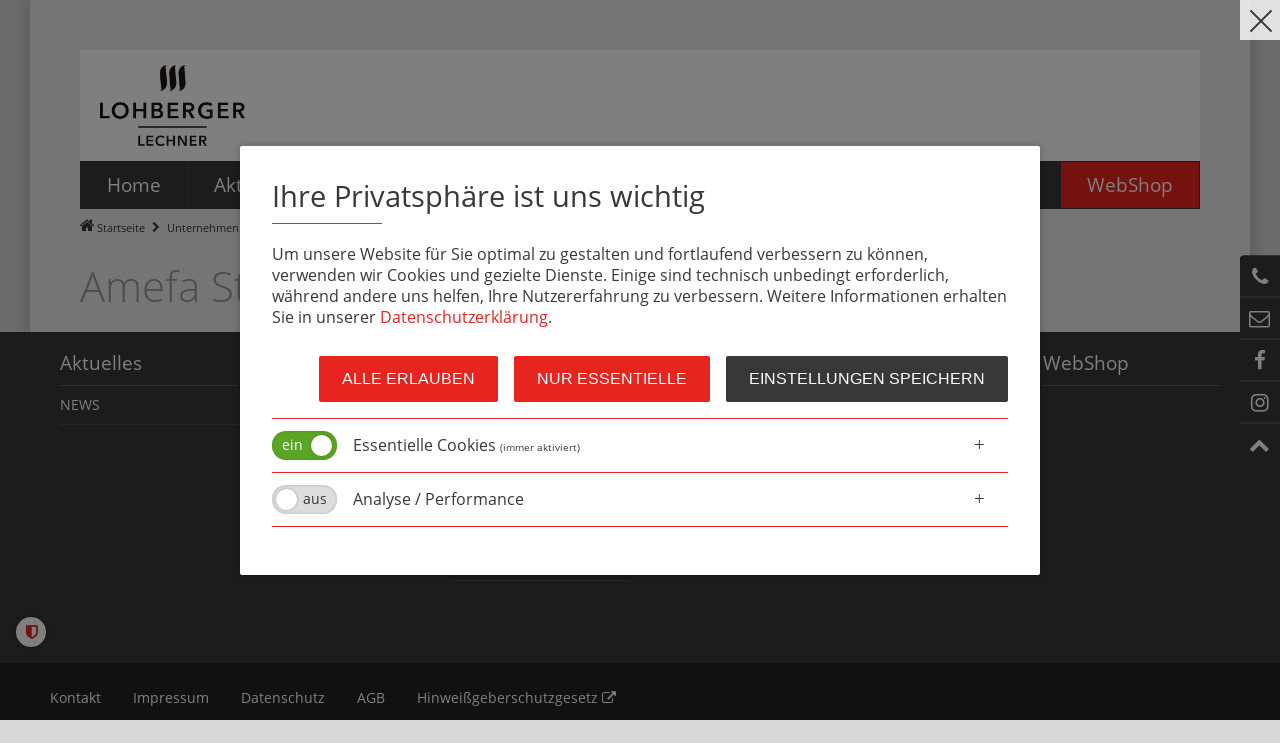

--- FILE ---
content_type: text/html; charset=utf-8
request_url: https://www.lechner-kuechentechnik.com/unternehmen/partner/amefa-stahlwaren-gmbh/
body_size: 4456
content:




<!DOCTYPE html>
<html lang="en"><head>
<base href="https://www.lechner-kuechentechnik.com/unternehmen/partner/amefa-stahlwaren-gmbh/" />
<link rel="stylesheet" href="/common/css/style-fonts.css" /><link rel="stylesheet" media="screen" href="/common/css/style.1675856188.css" /><link rel="stylesheet" href="/common/css/font-awesome.min.css" /><title> Amefa Stahlwaren GmbH </title><meta http-equiv="Content-Type" content="text/html; charset=utf-8"/><meta name="Description" content="" /><meta name="Keywords" content="" /><meta name="Robots" content="" /><meta name="viewport" content="width=device-width, initial-scale=1, maximum-scale=1" /><link rel="canonical" href="https://www.lechner-kuechentechnik.com/unternehmen/partner/amefa-stahlwaren-gmbh/"><link rel="apple-touch-icon" href="/common/favicon/apple-touch-icon.png"><link rel="apple-touch-icon-precomposed" sizes="57x57" href="/common/favicon/apple-touch-icon-precomposed.png"><link rel="apple-touch-icon" sizes="57x57" href="/common/favicon/apple-touch-icon-57x57.png"><link rel="apple-touch-icon" sizes="60x60" href="/common/favicon/apple-touch-icon-60x60.png"><link rel="apple-touch-icon" sizes="72x72" href="/common/favicon/apple-touch-icon-72x72.png"><link rel="apple-touch-icon" sizes="76x76" href="/common/favicon/apple-touch-icon-76x76.png"><link rel="apple-touch-icon" sizes="114x114" href="/common/favicon/apple-touch-icon-114x114.png"><link rel="apple-touch-icon" sizes="120x120" href="/common/favicon/apple-touch-icon-120x120.png"><link rel="apple-touch-icon" sizes="144x144" href="/common/favicon/apple-touch-icon-144x144.png"><link rel="apple-touch-icon" sizes="152x152" href="/common/favicon/apple-touch-icon-152x152.png"><link rel="apple-touch-icon" sizes="180x180" href="/common/favicon/apple-touch-icon-180x180.png"><link rel="icon" type="image/png" sizes="16x16" href="/common/favicon/favicon-16x16.png"><link rel="icon" type="image/png" sizes="32x32" href="/common/favicon/favicon-32x32.png"><link rel="icon" type="image/png" sizes="96x96" href="/common/favicon/favicon-96x96.png"><link rel="icon" type="image/png" sizes="194x194" href="/common/favicon/favicon-194x194.png"><link rel="icon" type="image/png" sizes="36x36" href="/common/favicon/android-chrome-36x36.png"><link rel="icon" type="image/png" sizes="48x48" href="/common/favicon/android-chrome-48x48.png"><link rel="icon" type="image/png" sizes="72x72" href="/common/favicon/android-chrome-72x72.png"><link rel="icon" type="image/png" sizes="96x96" href="/common/favicon/android-chrome-96x96.png"><link rel="icon" type="image/png" sizes="144x144" href="/common/favicon/android-chrome-144x144.png"><link rel="icon" type="image/png" sizes="192x192" href="/common/favicon/android-chrome-192x192.png"><link rel="shortcut icon" href="favicon.ico" /><link rel="manifest" href="common/favicon/manifest.json"><meta name="apple-mobile-web-app-title" content="Lechner - Der Küchentechniker"><meta name="apple-mobile-web-app-capable" content="yes" /><meta name="apple-mobile-web-app-status-bar-style" content="black" /><meta name="application-name" content="Lechner - Der Küchentechniker"><meta name="msapplication-TileColor" content="#E7241E"><meta name="msapplication-TileImage" content="/common/favicon/mstile-144x144.png"><meta name="theme-color" content="#FFFFFF"><script type="text/plain" async src="https://www.googletagmanager.com/gtag/js?id=UA-69806226-1" data-type="consentmanager-ansys"></script><script type="text/plain" data-type="consentmanager-ansys">window.dataLayer = window.dataLayer || [];function gtag(){dataLayer.push(arguments);}gtag('js', new Date());gtag('config','UA-69806226-1',{'anonymize_ip':true});</script></head><body class="level3"><section id="sNav" class="scrollme"><nav id="menuFull" class="macronav"><ul><li><a class="" href="https://www.lechner-kuechentechnik.com/aktuelles/news/"><span>Aktuelles</span></a></li><li><a class="active" href="https://www.lechner-kuechentechnik.com/unternehmen/"><span>Unternehmen</span></a><ul><li><a class="" href="https://www.lechner-kuechentechnik.com/unternehmen/ansprechpartner/"><span>Ansprechpartner</span></a></li><li><a class="" href="https://www.lechner-kuechentechnik.com/unternehmen/e-katalog-fuer-hotel--und-gastronomiebedarf/"><span>e-Katalog für Hotel- und Gastronomiebedarf</span></a></li><li><a class="active" href="https://www.lechner-kuechentechnik.com/unternehmen/partner/"><span>Partner</span></a></li></ul></li><li><a class="" href="https://www.lechner-kuechentechnik.com/leistungen/"><span>Leistungen</span></a></li><li><a class="" href="https://www.lechner-kuechentechnik.com/referenzen/"><span>Referenzen</span></a></li><li><a class="" href="https://www.lechner-kuechentechnik.com/jobs/"><span>Jobs</span></a></li><li><a href="https://www.lechner-kuechentechnik.com/wwwlechner-onlineshopde/"><span>WebShop</span></a></li></ul><ul class="second-pages"><li><a href="https://www.lechner-kuechentechnik.com/kontakt/"><span>Kontakt</span></a></li><li><a href="https://www.lechner-kuechentechnik.com/impressum/"><span>Impressum</span></a></li><li><a href="https://www.lechner-kuechentechnik.com/datenschutz/"><span>Datenschutz</span></a></li><li><a href="https://www.lechner-kuechentechnik.com/agb/"><span>AGB</span></a></li></ul></nav><div class="sidebar"><div class="side-phone"><span class="side-icon"><i class="fa fa-fw fa-phone"></i></span><div class="popup"><span class="bg-icon fa fa-fw fa-phone"></span><h4>Persönliche Beratung</h4><p>Unsere Experten stehen Ihnen mit Rat und Tat zur Verfügung:</p><p>Mo. - Do.: 7:30 - 12:00 und 12:45 - 17:00<br />Fr.: 7:30 - 15:00*<br /><span style="font-size: 0.75em;">*Für technische Notfälle ist ab 15:00 Uhr unsere Rufnummer <a href="tel:+498531960916">+49 (0)8531 960916</a> geschaltet.</span></p><ul><li><i class="fa fa-fw fa-phone"></i><a href="tel:+49853196090">Bestell-Hotline</a></li><li><i class="fa fa-fw fa-phone"></i><a class="button-form" href="https://www.lechner-kuechentechnik.com/kontakt/anfrage/" data-target="cForm" data-url="https://www.lechner-kuechentechnik.com/kontakt/anfrage/" data-parameters="con_type=Rückrufservice">Rückruf Service</a></li><li><i class="fa fa-fw fa-calendar"></i><a class="button-form" href="https://www.lechner-kuechentechnik.com/kontakt/anfrage/" data-target="cForm" data-url="https://www.lechner-kuechentechnik.com/kontakt/anfrage/" data-parameters="con_type=Termin vereinbaren">Termin vereinbaren</a></li></ul></div></div><div class="side-contact"><span class="side-icon"><i class="fa fa-fw fa-envelope-o"></i></span><div class="popup"><span class="bg-icon fa fa-fw fa-envelope-o"></span><h4>Nehmen Sie Kontakt auf</h4><ul><li><i class="fa fa-fw fa-calendar"></i><a class="button-form" href="https://www.lechner-kuechentechnik.com/kontakt/anfrage/" data-target="cForm" data-url="https://www.lechner-kuechentechnik.com/kontakt/anfrage/" data-parameters="con_type=Termin vereinbaren">Termin vereinbaren</a></li><li><i class="fa fa-fw fa-calendar"></i><a class="button-form" href="https://www.lechner-kuechentechnik.com/kontakt/anfrage/" data-target="cForm" data-url="https://www.lechner-kuechentechnik.com/kontakt/anfrage/">Kontaktformular</a></li></ul></div></div><div class="side-fb"><span class="side-icon"><i class="fa fa-fw fa-facebook"></i></span><div class="popup"><span class="bg-icon fa fa-facebook-official"></span><h4>Besuchen Sie uns auf Facebook</h4><a class="fb" href="//www.facebook.com/Lechner-K%C3%BCchentechnik-GmbH-223643811009806/" target="_blank" rel="nofollow"><i class="fa fa-facebook-official"></i></a></div></div><div class="side-ig"><span class="side-icon"><i class="fa fa-fw fa-instagram"></i></span><div class="popup"><span class="bg-icon fa fa-instagram"></span><h4>Besuchen Sie uns auf Instagram</h4><a href="https://instagram.com/lohberger_lechner_deutschland?igshid=12ndcpfjy7v1d" target="_blank" rel="nofollow"><i class="fa fa-instagram"></i></a></div></div><div class="side-scroll"><a class="side-icon scrolltop" href="#"><i class="fa fa-fw fa-chevron-up"></i></a></div></div></section><section class="middle layout2"><div id="top"><header><div class="sTrigger"><span></span></div><div class="logo"><a href="https://www.lechner-kuechentechnik.com/"><img src="/common/logo.png" width="500" height="279" alt="Startseite" /></a></div><nav class="menu"><ul><li><a href="https://www.lechner-kuechentechnik.com/"><span>Home</span></a></li><li><a class="" href="https://www.lechner-kuechentechnik.com/aktuelles/news/"><span>Aktuelles</span></a><ul><li><a class="" href="https://www.lechner-kuechentechnik.com/aktuelles/news/"><span>NEWS</span></a></li></ul></li><li><a class="active" href="https://www.lechner-kuechentechnik.com/unternehmen/"><span>Unternehmen</span></a><ul><li><a class="" href="https://www.lechner-kuechentechnik.com/unternehmen/ansprechpartner/"><span>Ansprechpartner</span></a></li><li><a class="" href="https://www.lechner-kuechentechnik.com/unternehmen/e-katalog-fuer-hotel--und-gastronomiebedarf/"><span>e-Katalog für Hotel- und Gastronomiebedarf</span></a></li><li><a class="active" href="https://www.lechner-kuechentechnik.com/unternehmen/partner/"><span>Partner</span></a></li></ul></li><li><a class="" href="https://www.lechner-kuechentechnik.com/leistungen/"><span>Leistungen</span></a><ul><li><a class="" href="https://www.lechner-kuechentechnik.com/leistungen/konzeption--planung/"><span>Konzeption & Planung</span></a></li><li><a class="" href="https://www.lechner-kuechentechnik.com/leistungen/kuechentechnik/"><span>Küchentechnik</span></a></li><li><a class="" href="https://www.lechner-kuechentechnik.com/leistungen/gastronomiebedarf/"><span>Gastronomiebedarf</span></a></li><li><a class="" href="https://www.lechner-kuechentechnik.com/leistungen/service--montage/"><span>Service & Montage</span></a></li><li><a class="" href="https://www.lechner-kuechentechnik.com/leistungen/hygieneservice/"><span>Hygieneservice</span></a></li></ul></li><li><a class="" href="https://www.lechner-kuechentechnik.com/referenzen/"><span>Referenzen</span></a><ul><li><a class="" href="https://www.lechner-kuechentechnik.com/referenzen/referenzen/"><span>Referenzen</span></a></li></ul></li><li><a class="" href="https://www.lechner-kuechentechnik.com/jobs/"><span>Jobs</span></a><ul><li><a class="" href="https://www.lechner-kuechentechnik.com/jobs/technischer-zeichner-fuer-grosskuechen-m-w-d/"><span>Technischer Zeichner für Großküchen (m/w/d)</span></a></li></ul></li><li class="special"><a href="https://www.lechner-kuechentechnik.com/wwwlechner-onlineshopde/"><span>WebShop</span></a></li></ul></nav></header><nav class="micronav"><span><i class="fa fa-home"></i></span><a accesskey="P" href="https://www.lechner-kuechentechnik.com/" title="Lohberger Lechner Deutschland GmbH">Startseite</a><span><i class="fa fa-fw fa-chevron-right"></i></span><a accesskey="P" href="https://www.lechner-kuechentechnik.com/unternehmen/" title="Unternehmen">Unternehmen</a><span><i class="fa fa-fw fa-chevron-right"></i></span><a accesskey="P" href="https://www.lechner-kuechentechnik.com/unternehmen/partner/" title="Partner">Partner</a><span><i class="fa fa-fw fa-chevron-right"></i></span><span>Amefa Stahlwaren GmbH</span></nav></div><div class="page"><div class="hgroup"><h1>Amefa Stahlwaren GmbH</h1></div><div class="container"><div class="content clearing hidden">

<div id="e5084" class="col-layout type3"><div class="column"><a href="http://www.amefa-gastro.de" target="_blank">Webseite anschauen</a></div><div class="column"><div class="reference-img"><img class="img" src="https://www.lechner-kuechentechnik.com/e760/e771/e5084/Amefa20logo.jpg" alt="" width="786" height="786" /></div></div></div><section class="tGrid hover0"><div class="galPage viewGallery" data-slide-length="0" data-url="https://www.lechner-kuechentechnik.com/e760/e771/e5084" data-page-size="9999" data-album-id="attr_photoalbum" data-object-type="gallery"><div class="wrap active" data-batch-start="1"></div><span class="loader"><span></span></span></div></section> 
</div></div><div class="right"></div></div></section><div id="bottom"><footer><section class="info-box"><h3><a href="https://www.lechner-kuechentechnik.com/aktuelles/news/" title="">Aktuelles</a></h3><ul><li><a href="https://www.lechner-kuechentechnik.com/aktuelles/news/" title="">NEWS</a></li></ul></section><section class="info-box"><h3><a href="https://www.lechner-kuechentechnik.com/unternehmen/" title="">Unternehmen</a></h3><ul><li><a href="https://www.lechner-kuechentechnik.com/unternehmen/ansprechpartner/" title="">Ansprechpartner</a></li><li><a href="https://www.lechner-kuechentechnik.com/unternehmen/e-katalog-fuer-hotel--und-gastronomiebedarf/" title="">e-Katalog für Hotel- und Gastronomiebedarf</a></li><li><a href="https://www.lechner-kuechentechnik.com/unternehmen/partner/" title="">Partner</a></li></ul></section><section class="info-box"><h3><a href="https://www.lechner-kuechentechnik.com/leistungen/" title="">Leistungen</a></h3><ul><li><a href="https://www.lechner-kuechentechnik.com/leistungen/konzeption--planung/" title="">Konzeption & Planung</a></li><li><a href="https://www.lechner-kuechentechnik.com/leistungen/kuechentechnik/" title="">Küchentechnik</a></li><li><a href="https://www.lechner-kuechentechnik.com/leistungen/gastronomiebedarf/" title="">Gastronomiebedarf</a></li><li><a href="https://www.lechner-kuechentechnik.com/leistungen/service--montage/" title="">Service & Montage</a></li><li><a href="https://www.lechner-kuechentechnik.com/leistungen/hygieneservice/" title="">Hygieneservice</a></li></ul></section><section class="info-box"><h3><a href="https://www.lechner-kuechentechnik.com/referenzen/" title="">Referenzen</a></h3><ul><li><a href="https://www.lechner-kuechentechnik.com/referenzen/referenzen/" title="">Referenzen</a></li></ul></section><section class="info-box"><h3><a href="https://www.lechner-kuechentechnik.com/jobs/" title="">Jobs</a></h3><ul><li><a href="https://www.lechner-kuechentechnik.com/jobs/technischer-zeichner-fuer-grosskuechen-m-w-d/" title="">Technischer Zeichner für Großküchen (m/w/d)</a></li></ul></section><section class="info-box"><h3><a href="https://www.lechner-kuechentechnik.com/wwwlechner-onlineshopde/" title="">WebShop</a></h3></section></footer><div class="cm-settings-btn" aria-hidden="true"><span title="Datenschutz-Einstellungen"><i class="fa fa-shield"></i></span></div><section class="copyright"><div><nav class="metanav"><a href="https://www.lechner-kuechentechnik.com/kontakt/">Kontakt</a><a href="https://www.lechner-kuechentechnik.com/impressum/">Impressum</a><a href="https://www.lechner-kuechentechnik.com/datenschutz/">Datenschutz</a><a href="https://www.lechner-kuechentechnik.com/agb/">AGB</a><a href="https://austroholding.integrityline.com/frontpage" target="_blank" rel="noopener noreferrer">Hinweißgeberschutzgesetz <i class="fa fa-external-link" aria-hidden="true"></i></a></nav><span>&copy; 2026 Lohberger Lechner Deutschland GmbH, Pfarrkirchener Str. 2, D-94099 Ruhstorf</span><span class="togis">powered by <a href="//www.togis.com" target="_blank">togis</a></span></div></section></div><div class="sidebar"><div class="side-phone"><span class="side-icon"><i class="fa fa-fw fa-phone"></i></span><div class="popup"><span class="bg-icon fa fa-fw fa-phone"></span><h4>Persönliche Beratung</h4><p>Unsere Experten stehen Ihnen mit Rat und Tat zur Verfügung:</p><p>Mo. - Do.: 7:30 - 12:00 und 12:45 - 17:00<br />Fr.: 7:30 - 15:00*<br /><span style="font-size: 0.75em;">*Für technische Notfälle ist ab 15:00 Uhr unsere Rufnummer <a href="tel:+498531960916">+49 (0)8531 960916</a> geschaltet.</span></p><ul><li><i class="fa fa-fw fa-phone"></i><a href="tel:+49853196090">Bestell-Hotline</a></li><li><i class="fa fa-fw fa-phone"></i><a class="button-form" href="https://www.lechner-kuechentechnik.com/kontakt/anfrage/" data-target="cForm" data-url="https://www.lechner-kuechentechnik.com/kontakt/anfrage/" data-parameters="con_type=Rückrufservice">Rückruf Service</a></li><li><i class="fa fa-fw fa-calendar"></i><a class="button-form" href="https://www.lechner-kuechentechnik.com/kontakt/anfrage/" data-target="cForm" data-url="https://www.lechner-kuechentechnik.com/kontakt/anfrage/" data-parameters="con_type=Termin vereinbaren">Termin vereinbaren</a></li></ul></div></div><div class="side-contact"><span class="side-icon"><i class="fa fa-fw fa-envelope-o"></i></span><div class="popup"><span class="bg-icon fa fa-fw fa-envelope-o"></span><h4>Nehmen Sie Kontakt auf</h4><ul><li><i class="fa fa-fw fa-calendar"></i><a class="button-form" href="https://www.lechner-kuechentechnik.com/kontakt/anfrage/" data-target="cForm" data-url="https://www.lechner-kuechentechnik.com/kontakt/anfrage/" data-parameters="con_type=Termin vereinbaren">Termin vereinbaren</a></li><li><i class="fa fa-fw fa-calendar"></i><a class="button-form" href="https://www.lechner-kuechentechnik.com/kontakt/anfrage/" data-target="cForm" data-url="https://www.lechner-kuechentechnik.com/kontakt/anfrage/">Kontaktformular</a></li></ul></div></div><div class="side-fb"><span class="side-icon"><i class="fa fa-fw fa-facebook"></i></span><div class="popup"><span class="bg-icon fa fa-facebook-official"></span><h4>Besuchen Sie uns auf Facebook</h4><a class="fb" href="//www.facebook.com/Lechner-K%C3%BCchentechnik-GmbH-223643811009806/" target="_blank" rel="nofollow"><i class="fa fa-facebook-official"></i></a></div></div><div class="side-ig"><span class="side-icon"><i class="fa fa-fw fa-instagram"></i></span><div class="popup"><span class="bg-icon fa fa-instagram"></span><h4>Besuchen Sie uns auf Instagram</h4><a href="https://instagram.com/lohberger_lechner_deutschland?igshid=12ndcpfjy7v1d" target="_blank" rel="nofollow"><i class="fa fa-instagram"></i></a></div></div><div class="side-scroll"><a class="side-icon scrolltop" href="#"><i class="fa fa-fw fa-chevron-up"></i></a></div></div><!--[if lt IE 9]><script charset="UTF-8" src="/common/js/jquery-1.9.1.min.js" class="off"></script><script charset="UTF-8" src="/common/js/html5.js" class="off"></script><script charset="UTF-8" src="/common/js/modernizr.custom.js" class="off"></script><![endif]--><!--[if (gt IE 8)|!(IE)]><!--><script charset="UTF-8" src="/common/js/jquery.min.js" class="off"></script><script charset="UTF-8" src="/common/js/js-lib.1668600326.js" class="off"></script><!--<![endif]--><section class="cm-container" aria-hidden="true" data-nosnippet><button type="button" class="close labeled-icon" aria-label="close"><span class="icon"></span></button><span class="button-bar"></span><section class="consent-holder"><h2>Ihre Privatsphäre ist uns wichtig</h2><p> Um unsere Website für Sie optimal zu gestalten und fortlaufend verbessern zu können, verwenden wir Cookies und gezielte Dienste. Einige sind technisch unbedingt erforderlich, während andere uns helfen, Ihre Nutzererfahrung zu verbessern. Weitere Informationen erhalten Sie in unserer <a href="https://www.lechner-kuechentechnik.com/datenschutz/">Datenschutzerklärung</a>. </p><form class="form-cm" method="post" action=""><section class="formSend"><button class="btn btn-primary" name="submit3" type="submit" value="3">Alle erlauben</button><button class="btn btn-primary" name="submit1" type="submit" value="1">Nur Essentielle</button><button class="btn" name="submit2" type="submit" value="2">Einstellungen speichern</button></section><section class="cm-options"><ul class="js-toggle-container bg-border" data-color="normal" data-icon-side="right" data-icon-style="plus" ><li class="js-toggle" data-id="esstl"><div class="switch-wrapper"><div class="switch always-on"><input type="checkbox" id="esstl" name="esstl" value="enabled" checked /><span class="switch-slider" data-label-on="ein" data-label-off="aus"><span></span></span></div></div><div class="js-toggle-headline title-h3">Essentielle Cookies <span class="small">(immer aktiviert)</span></div><div class="js-toggle-body"><p>Essentielle Cookies gewährleisten die Grundfunktionen unserer Website. Ohne diese Cookies können wesentliche Dienste wie z. B. die vorherige Auswahl der Datenschutz-Einstellungen unserer Benutzer, nicht bereitgestellt werden. Diese Cookies werden ausschließlich von uns verwendet (First Party Cookies) und es werden keine Daten an Dritte weitergegeben. Daher wird keine Einwilligung durch den Benutzer benötigt.</p><p>Die Angaben beziehen sich auf folgende Dienste:</p><ul class="list-unordered"><li>Datenschutz-Einstellungen</li></ul></div></li><li class="js-toggle" data-id="ansys"><div class="switch-wrapper"><label class="switch" for="ansys"><input type="checkbox" id="ansys" name="ansys" value="enabled" autocomplete="off" /><span class="switch-slider" data-label-on="ein" data-label-off="aus"><span></span></span></label></div><div class="js-toggle-headline title-h3">Analyse / Performance</div><div class="js-toggle-body"><p>Analyse & Performance Cookies tragen Informationen über das Nutzerverhalten auf unserer Website zusammen. Sie zeigen uns, welche, wie oft und wie lange Unterseiten unserer Website besucht werden, welche Suchbegriffe beliebt sind und von welchem Standort die Sitzung durchgeführt wurde. Anhand dieser Daten werden Statistiken mittels Analyse Diensten erstellt, mit deren Hilfe wir unsere Website verbessern und an die Bedürfnisse der Besucher anpassen. Da die Daten aggregiert gesammelt werden, werden sie nicht mit den Nutzern persönlich in Verbindung gebracht.</p><p>Die Angaben beziehen sich auf folgende Dienste:</p><ul class="list-unordered"><li>Google Analytics</li></ul></div></li></ul></section></form></section></section></body></html>



--- FILE ---
content_type: text/css; charset=utf-8
request_url: https://www.lechner-kuechentechnik.com/common/css/style-fonts.css
body_size: 82
content:


@font-face {
  font-family: 'Open Sans';
  font-style: normal;
  font-weight: 300;
  src: url('/common/fonts/OpenSans/OpenSans-Light.ttf') format('truetype');
  font-display: swap;
}


@font-face {
  font-family: 'Open Sans';
  font-style: italic;
  font-weight: 300;
  src: url('/common/fonts/OpenSans/OpenSans-LightItalic.ttf') format('truetype');
  font-display: swap;
}

@font-face {
  font-family: 'Open Sans';
  font-style: normal;
  font-weight: normal;
  src: url('/common/fonts/OpenSans/OpenSans-Regular.ttf') format('truetype');
  font-display: swap;
}


@font-face {
  font-family: 'Open Sans';
  font-style: italic;
  font-weight: normal;
  src: url('/common/fonts/OpenSans/OpenSans-Italic.ttf') format('truetype');
  font-display: swap;
}

@font-face {
  font-family: 'Open Sans';
  font-style: normal;
  font-weight: bold;
  src: url('/common/fonts/OpenSans/OpenSans-SemiBold.ttf') format('truetype');
  font-display: swap;
}

@font-face {
  font-family: 'Open Sans';
  font-style: normal;
  font-weight: bold;
  src: url('/common/fonts/OpenSans/OpenSans-SemiBold.ttf') format('truetype');
  font-display: swap;
}

@font-face {
  font-family: 'Open Sans';
  font-style: italic;
  font-weight: bold;
  src: url('/common/fonts/OpenSans/OpenSans-SemiBoldItalic.ttf') format('truetype');
  font-display: swap;
}



--- FILE ---
content_type: text/css; charset=utf-8
request_url: https://www.lechner-kuechentechnik.com/common/css/style.1675856188.css
body_size: 16470
content:
 .neutralColorTrans{background-color:transparent;}.neutralColorWhite{background-color:#FFFFFF;}.neutralColorBlack{background-color:#000000;}.neutralColorStrong{background-color:#222222;}.neutralColorMedium{background-color:#DDDDDD;}.neutralColorLight{background-color:#D8D8D8;}.teaserColor{background-color:#E7241E;}.secondColorStrong{background-color:#383838;}.secondColorMedium{background-color:#C2C2C2;}.secondColorLight{background-color:#EBEBEB;}.primColorStrong{background-color:#E7241E;}.primColorMedium{background-color:#383838;}.primColorLight{background-color:#989898;}*{margin:0;border:0;padding:0;}article,aside,details,figcaption,figure,footer,header,menu,nav,section{display:block;}html{height:100%;}body{width:100%;height:100%;background:#d8d8d8;font-family:'Open Sans','Lucida Grande',Helvetica,Verdana,Arial,sans-serif;font-size:1em;line-height:1.35;color:#383838;}body.hidden,body.showForm{overflow:hidden;}.middle{position:relative;clear:both;max-width:1220px;margin:0 auto;padding:0 50px;background:#ebebeb;-webkit-box-sizing:border-box;-moz-box-sizing:border-box;box-sizing:border-box;box-shadow:0 0 20px #BABABA,0 0 20px #BABABA;overflow-x:hidden;}.no-mediaqueries .middle{width:980px;}.middle.layout3{}.page{position:relative;margin:0 0 20px;}#index-overlay .page{min-height:100%;margin:0;}.container{position:relative;width:100%;}.layout0 .container{float:left;width:73%;margin-right:2%;}.csscalc .layout0 .container{width:calc(75% - 20px);margin-right:20px;}.layout1 .container{float:right;width:73%;margin-left:2%;}.csscalc .layout1 .container{width:calc(75% - 20px);margin-left:20px;}.container:after,.page:after{content:"";position:relative;display:block;width:100%;clear:both;}.content{position:relative;padding:20px;background:#ffffff;-webkit-box-sizing:border-box;-moz-box-sizing:border-box;box-sizing:border-box;z-index:1;}.content.hidden{display:none;}.right{position:relative;float:left;width:25%;-webkit-box-sizing:border-box;-moz-box-sizing:border-box;-o-box-sizing:border-box;box-sizing:border-box;}.layout2 .right{width:100%;}.right:empty{display:none;}.hero{position:relative;height:450px;overflow:hidden;}.hero>div{position:absolute;top:0;right:auto;left:0%;width:100%;height:100%;background-position:center;background-size:cover;background-repeat:no-repeat;overflow:hidden;}.hero img{display:none;}#top{padding-top:50px;clear:both;z-index:10;}header{position:relative;background:#ffffff;}header:after{content:"";position:relative;display:block;width:100%;clear:both;}.logo{position:relative;width:145px;padding:15px 20px 15px;}.logo a{display:block;width:100%;height:100%;}.logo a img{display:block;width:auto;max-width:100%;height:auto;max-height:100%;}.sTrigger{position:relative;display:none;width:30px;height:19px;border-right:1px solid #c2c2c2;padding:18px 15px;cursor:pointer;vertical-align:middle;}.sTrigger span{position:absolute;top:20px;left:15px;width:30px;height:3px;border-radius:2px;background:#c2c2c2;-webkit-transition:all 0.3s ease-in-out;transition:all 0.3s ease-in-out;-webkit-transform-origin:right center;transform-origin:right center;}.csstransforms3d .sTrigger.open span{-webkit-transform:rotate(-45deg);transform:rotate(-45deg);}.sTrigger span:before{content:"";position:absolute;top:7px;left:0;width:30px;height:3px;border-radius:2px;background:#c2c2c2;opacity:1;-webkit-transition:all 0.1s 0.2s ease-in-out;transition:all 0.1s 0.2s ease-in-out;}.csstransforms3d .sTrigger.open span:before{opacity:0;-webkit-transition:all 0.1s ease-in-out;transition:all 0.1s ease-in-out;}.sTrigger span:after{content:"";position:absolute;top:14px;left:0;width:30px;height:3px;border-radius:2px;background:#c2c2c2;-webkit-transition:all 0.3s ease-in-out;transition:all 0.3s ease-in-out;-webkit-transform-origin:right center;transform-origin:right center;}.csstransforms3d .sTrigger.open span:after{-webkit-transform:rotate(90deg) translate3d(1px,15px,0px);transform:rotate(90deg) translate3d(1px,15px,0px);}#bottom{position:relative;display:block;width:100%;background:#383838;clear:both;color:#ffffff;}footer{position:relative;max-width:1220px;margin:0 auto;padding:20px;-webkit-box-sizing:border-box;-moz-box-sizing:border-box;box-sizing:border-box;clear:both;font-size:0.85em;}.no-mediaqueries footer{width:980px;}#bottom a,#bottom a:hover,#bottom a:active{color:#ffffff;}footer .info-box{display:inline-block;width:16.6666%;padding:0 10px;-webkit-box-sizing:border-box;-moz-box-sizing:border-box;box-sizing:border-box;vertical-align:top;}footer h3{margin:0;border-bottom:1px solid #e7241e;padding:0 0 10px;color:#ffffff;}footer ul{margin:0;padding:0;list-style:none;}footer li{border-bottom:1px solid rgba(255,255,255,0.1);padding:10px 0;overflow-wrap:break-word;word-wrap:break-word;-webkit-hyphens:auto;-moz-hyphens:auto;-ms-hyphens:auto;hyphens:auto;}footer .pentagast{float:right;display:block;margin:20px 0 0 20px;}.copyright{background:#222222;clear:both;}.copyright>div{position:relative;max-width:1220px;margin:0 auto;padding:10px 20px;-webkit-box-sizing:border-box;-moz-box-sizing:border-box;box-sizing:border-box;font-size:0.85em;}.copyright div>span{display:inline-block;width:50%;padding-right:10px;-webkit-box-sizing:border-box;-moz-box-sizing:border-box;box-sizing:border-box;vertical-align:top;}.copyright .togis{padding:0 0 0 10px;text-align:right;font-size:0.85em;opacity:0.3;}.menu{position:relative;border:1px solid #383838;border-bottom:0;background:#383838;z-index:2;}.menu ul{display:block;margin:0;padding:0;vertical-align:middle;list-style:none;overflow:visible;overflow:initial;}.menu li{position:relative;display:inline-block;margin:0;border-right:1px solid rgba(255,255,255,0.05);border-bottom:1px solid #383838;padding:0;vertical-align:top;-webkit-transition:all 0.3s;transition:all 0.3s;}.menu li.special{float:right;border-right:0;}.menu li:hover{border-right:1px solid #383838;}.menu li.special:hover{border-right:0;}.menu li:after{content:"";position:absolute;display:block;top:100%;right:0;left:0;height:1px;background:#ffffff;opacity:0;-webkit-transition:all 0.3s;transition:all 0.3s;}.menu li:hover:after{opacity:1;}.menu li:first-child:after,.menu li.special:after{display:none;}.menu a{position:relative;display:block;padding:11px 26px;font-size:1.2em;line-height:1.25;color:#ffffff;text-decoration:none;}.menu .special a{background:#e7241e;}.menu span{display:block;}.menu ul li:hover a,.menu ul li a:hover,.menu ul li a:active,.menu ul li a.active{background:#ffffff;color:#383838;}.menu ul li.special a:hover,.menu ul li.special a:active,.menu ul li.special a.active{background:#ffffff;color:#e7241e;}.menu ul li a.active:after{content:"";position:absolute;display:block;top:0;left:50%;width:0;border-color:#383838 transparent;border-style:solid;border-width:10px 10px 0;-webkit-transform:translate(-50%,0);transform:translate(-50%,0);z-index:1;}.menu ul li.special a.active:after{border-color:#e7241e transparent;}.menu ul ul{position:absolute;top:100%;left:0;width:230px;max-height:0;background:#ffffff;box-shadow:0 3px 3px rgba(0,0,0,0.2);overflow:hidden;opacity:0;-webkit-transition:min-height 0.05s ease 0s,opacity 0.25s ease 0.05s;transition:min-height 0.05s ease 0s,opacity 0.25s ease 0.05s;}.csscalc .menu ul ul{top:calc(100% + 1px);}.menu ul li:hover ul{max-height:500px;opacity:1;z-index:1;-webkit-transition:min-height 0.05s ease 0s,opacity 0.25s ease 0.05s;transition:min-height 0.05s ease 0s,opacity 0.25s ease 0.05s;}.menu li li{display:block;border:0;}.menu ul li li:hover{border-right:0;}.menu li li:hover:after{display:none;}.menu li li a{border-bottom:1px solid rgba(0,0,0,0.05);padding:10px 20px;font-size:1em;color:#383838;}.menu ul li li a:hover,.menu ul li li a:active,.menu ul li li a.active{background:#383838;color:#ffffff;}.menu ul ul ul{display:none;}.macronav{display:block;margin:0 0 20px;padding:9px 10px 10px;background:#ffffff;overflow:hidden;}.macronav h4{margin:0 0 10px;}.macronav ul{list-style-type:none;margin:0;padding:0;}.macronav ul li{display:block;margin:0;padding:0;}.macronav ul li a{position:relative;display:block;margin-top:1px;padding:10px;background:#ebebeb;color:#383838;}.macronav ul li a span{display:inline-block;text-decoration:none;}.macronav ul li a.active{font-weight:bold;}.macronav ul li a.active:before{content:"";display:inline-block;width:13px;height:8px;margin-right:5px;background:url(sprite-icons.png) -450px -160px no-repeat;vertical-align:middle;}.macronav ul li a.active.current:before{display:none;}.macronav ul li a.current{text-decoration:none;background:#383838;color:#ffffff;}.macronav ul li a:hover,.macronav ul li a:active{text-decoration:none;}.macronav ul li li a{padding-left:30px;font-size:0.9em;}.macronav ul li li li a{border:0;padding:5px 10px 5px 50px;font-size:0.8em;}.macronav ul li li li li a{padding-left:70px;}.metanav{margin:0.5rem 0;}.metanav a{display:inline-block;padding:0.5rem 1rem;color:#ffffff;}.metanav a:first-child{padding-left:0;}.micronav{margin:5px 0;}.micronav a,.micronav span{display:inline-block;margin:5px 2px;color:#383838;font-size:0.7em;vertical-align:middle;}.micronav *:first-child{margin:0 0 3px;font-size:1em;}#bodyMask{position:fixed;top:0;right:0;bottom:0;left:0;background:rgba(56,56,56,0.8);z-index:-1;opacity:0;visibility:hidden;-webkit-transition:opacity 0.3s,z-index 0.3s;transition:opacity 0.3s,z-index 0.3s;cursor:pointer;}#bodyMask.open{opacity:1;z-index:7;visibility:visible;}.no-opacity #bodyMask.open{visibility:visible;}#sNav{display:block;position:fixed;top:0;bottom:0;left:0;width:300px;background:#ffffff;overflow-x:hidden;overflow-y:auto;-webkit-overflow-scrolling:touch;overscroll-behavior-y:contain;z-index:9;-webkit-transform:translate(-110%,0);transform:translate(-110%,0);-webkit-transition:-webkit-transform 0.3s ease,padding 0.3s;transition:transform 0.3s ease,padding 0.3s;-webkit-backface-visibility:hidden;}.no-csstransforms #sNav{right:-300px;}#sNav.open{-webkit-transform:translate(0,0);transform:translate(0,0);}.no-csstransforms #sNav.open{right:0;}#sNav .macronav{margin:60px 0 40px;padding:0;background:transparent;}#sNav .macronav ul{}#sNav .macronav .second-pages{margin:40px 0 0;}#sNav .macronav ul li a{padding:20px;}.macronav ul li a.active:before{margin-right:10px;}#sNav .macronav .second-pages li a{padding:10px 20px;font-size:0.85em;}#sNav .macronav ul li li a{padding:15px 10px 15px 30px;}#sNav .macronav ul li li li a{padding:10px 10px 10px 50px;}#sNav .macronav ul li li li li a{padding-left:70px;}#sNav .sidebar{display:block;position:relative;right:auto;top:auto;margin:0 0 50px;-webkit-transform:translate(0,0);transform:translate(0,0);z-index:1;}#sNav .sidebar>div{width:auto;border-top:1px solid #ffffff;}#sNav .sidebar .side-scroll{display:none;}#sNav .sidebar .side-icon{position:absolute;top:20px;left:20px;cursor:default;pointer-events:none;}#sNav .sidebar>div:first-child .side-icon{border-radius:0;}#sNav .sidebar>div:last-child .side-icon{border-radius:0;}#sNav .sidebar>div:hover .side-icon,#sNav .sidebar>div:active .side-icon{background:#383838;color:#ffffff;}#sNav .sidebar .popup,.csstransforms #sNav .sidebar .popup{position:relative;top:auto;right:auto;width:auto;min-height:0;padding:20px 20px 20px 80px;background:#ebebeb;box-shadow:none;-webkit-transform:translate(0,0);transform:translate(0,0);}#sNav .sidebar>div:hover .popup,#sNav .sidebar>div:active .popup{right:auto;}#sNav .popup .bg-icon{display:none;}#sNav .sidebar .popup h4{margin:0 0 10px;font-size:1em;font-weight:300;}#sNav .sidebar .side-fb .popup a,#sNav .sidebar .side-ig .popup a{position:absolute;top:0;right:0;bottom:0;left:0;z-index:1;}#sNav .sidebar .side-fb .popup a i,#sNav .sidebar .side-ig .popup a i{display:none;}.hgroup{margin:20px 0;}h1,h2,h3,h4,h5{margin:40px 0 20px;font-weight:normal;line-height:1.25;color:#383838;}form,p,ol,ul,li,em,sup,sub,table,tr,th,td{color:#383838;}h1{margin:0 0 20px;font-size:2.6em;font-weight:300;color:#989898;}.hgroup h1{margin:0;}h2{font-size:1.8em;}h2:after{content:"";display:block;width:110px;height:1px;margin:10px 0;background:#e7241e;}.hgroup h2{margin:0;border:0;font-size:1.2em;color:#989898;}.hgroup h2:after{display:none;}h3{font-size:1.4em;}h4{font-size:1.2em;}p{margin:20px 0;}ul{list-style:disc;margin:20px 0;padding:0 0 0 20px;overflow:hidden;}ol{list-style:decimal;margin:20px 0;padding:0 0 0 20px;overflow:hidden;}li{padding:2px 0;list-style:url("/common/arrow.png");}dl{display:block;margin:20px 0;}dl dt{margin:0;padding:20px 0 0 0;color:#383838;font-weight:bold;}dl dt a{color:#e7241e;font-weight:bold;}dl dt a:hover,dl dt a:active{color:#989898;}dl dd{color:#383838;margin:0;padding:0 0 20px;}dl dd a{font-weight:normal;}a{color:#e7241e;text-decoration:none;-webkit-transition:all 0.3s;transition:all 0.3s;}a:hover,a:active,a:focus{color:#e7241e;text-decoration:none;}a span{cursor:pointer;}a img{border:none;}hr{margin:40px 0;height:1px;background:#383838;}strong,b{font-weight:bold;}i,em{font-style:italic;}small,.small{font-size:0.85em;line-height:1.25;}p.caption{font-size:0.85em;color:#989898;}p.emphasis{position:relative;display:block;margin:40px;font-size:1.2em;line-height:1.5;color:#e7241e;}p.description{font-size:0.85em;color:#989898;}blockquote{margin:40px;border-left:2px solid #c2c2c2;padding:0 0 0 20px;}p.initial:first-letter{float:left;margin:5px 5px 0 0;font-size:3em;line-height:0.6;text-transform:uppercase;}p.pullleft{float:left;width:31.333%;margin:0 2% 2% 0;color:#e7241e;}p.pullright{float:right;width:31.333%;margin:0 0 2% 2%;color:#e7241e;}.content>*:first-child{margin-top:0;}.content>.ZMSGraphic:first-child + *{margin-top:0;}.col-layout{position:relative;}.col-layout .column{position:relative;display:inline-block;margin-right:1%;margin-left:1%;-webkit-box-sizing:border-box;-moz-box-sizing:border-box;box-sizing:border-box;vertical-align:top;}.col-layout.type1 .column{width:49%;}.col-layout.type1 .column:nth-of-type(2n + 1){margin-left:0;clear:left;}.col-layout.type1 .column:nth-of-type(2n){margin-right:0;}.col-layout.type3 .column:nth-of-type(2n + 1){width:59%;margin-left:0;clear:left;}.col-layout.type3 .column:nth-of-type(2n){width:39%;margin-right:0;}.col-layout.type4 .column:nth-of-type(2n + 1){width:39%;margin-left:0;clear:left;}.col-layout.type4 .column:nth-of-type(2n){width:59%;margin-right:0;}.col-layout.type5 .column:nth-of-type(2n + 1){width:69%;margin-left:0;clear:left;}.col-layout.type5 .column:nth-of-type(2n){width:29%;margin-right:0;}.col-layout.type6 .column:nth-of-type(2n + 1){width:29%;margin-left:0;clear:left;}.col-layout.type6 .column:nth-of-type(2n){width:69%;margin-right:0;}.col-layout.type2 .column{width:32%;}.col-layout.type2 .column:nth-of-type(3n + 1){margin-left:0;clear:left;}.col-layout.type2 .column:nth-of-type(3n){margin-right:0;}.col-layout.type8 .column{width:23.5%;}.col-layout.type8 .column:nth-of-type(4n + 1){margin-left:0;clear:left;}.col-layout.type8 .column:nth-of-type(4n){margin-right:0;}.col-layout.type7 .column{width:18.4%;}.col-layout.type7 .column:nth-of-type(5n + 1){margin-left:0;clear:left;}.col-layout.type7 .column:nth-of-type(5n){margin-right:0;}.col-layout .column>*:first-child{margin-top:0;}.col-layout p{word-wrap:break-word;}.col-layout .ZMSGraphic{float:none !important;width:100% !important;margin-left:0 !important;margin-right:0 !important;}.col-layout .ZMSGraphic .graphic,.col-layout .ZMSGraphic .text{float:none !important;width:100% !important;margin-right:0 !important;}.contentBar{position:relative;left:0;width:100%;margin:0;padding:150px 0;background-color:#ffffff;overflow:hidden;}.csscalc .contentBar{left:calc(-50vw + 50%);width:100vw;}.layout0 .contentBar{left:0;}.csscalc .layout0 .contentBar{left:calc(-50vw + 68.5%);}.layout1 .contentBar{left:0;}.csscalc .layout1 .contentBar{left:calc(-50vw + 31.5%);}.contentBar:after{content:"";position:relative;display:block;width:100%;clear:both;}.contentBar .background-image{position:absolute;top:0;right:0;left:0;height:100%;background-repeat:no-repeat;background-size:cover;background-position:center;}.no-touch .contentBar .parascrollFull{background-attachment:fixed;}.bar-container{position:relative;width:96%;max-width:1220px;margin:0 auto;}.contentBar.pos0 .conImg{position:relative;width:31.333%;margin:0 auto 2%;}.contentBar.pos1 .conImg{position:relative;float:left;width:31.333%;margin-right:2%;}.contentBar.pos2 .conImg{position:relative;float:right;width:31.333%;margin-left:2%;}.contentBar .conImg img{display:block;width:100%;height:auto;}.contentBar .conText{min-height:150px;}.contentBar .conText{position:relative;width:50%;margin:0 auto;}.contentBar .conImg + .conText{width:66.666%;}.contentBar.pos0 .conText{text-align:center;}.contentBar.pos1 .conText{margin-left:50%;}.contentBar.pos1 .conImg + .conText{margin-left:33.333%;}.contentBar.pos2 .conText{margin-right:50%;}.contentBar.pos2 .conImg + .conText{margin-right:33.333%;}.contentBar h2{margin-top:0;font-size:2.5em;line-height:1.25;text-shadow:0 0 2px rgba(255,255,255,0.5),0 0 5px rgba(255,255,255,0.5);}.contentBar p{font-size:1.2em;line-height:1.25;text-shadow:0 0 2px rgba(255,255,255,0.5),0 0 5px rgba(255,255,255,0.5);}.contentBar.scheme1 h2,.contentBar.scheme1 p{color:#ffffff;text-shadow:0 0 2px rgba(0,0,0,0.5),0 0 5px rgba(0,0,0,0.5);}.ZMSGraphic{position:relative;width:100%;max-width:100%;margin:0 0 20px;background:transparent;-webkit-box-sizing:border-box;-moz-box-sizing:border-box;-o-box-sizing:border-box;box-sizing:border-box;}.ZMSGraphic:after{content:"";position:relative;display:block;width:100%;clear:both;}.ZMSGraphic.none.top,.ZMSGraphic.center{background:transparent;}.ZMSGraphic.floatleft{float:left;margin-right:20px;}.ZMSGraphic.floatleft.imgwidth0{width:33.333%;}.ZMSGraphic.floatleft.imgwidth1{width:50%;}.ZMSGraphic.floatleft.imgwidth2{float:none;width:100%;margin-right:0;}.ZMSGraphic.floatright{float:right;margin-left:20px;}.ZMSGraphic.floatright.imgwidth0{width:33.333%;}.ZMSGraphic.floatright.imgwidth1{width:50%;}.ZMSGraphic.floatright.imgwidth2{float:none;width:100%;margin-left:0;}.ZMSGraphic.imgwidth0 .graphic{width:33.333%;}.ZMSGraphic.imgwidth1 .graphic{width:50%;}.ZMSGraphic.imgwidth2 .graphic{width:100%;}.ZMSGraphic.floatleft.imgwidth0 .graphic,.ZMSGraphic.floatleft.imgwidth1 .graphic,.ZMSGraphic.floatleft.imgwidth2 .graphic,.ZMSGraphic.floatright.imgwidth0 .graphic,.ZMSGraphic.floatright.imgwidth1 .graphic,.ZMSGraphic.floatright.imgwidth2 .graphic{width:100%;}.ZMSGraphic.left .graphic,.ZMSGraphic.right .graphic{float:left;margin-right:20px;}.ZMSGraphic.center .graphic{float:none;margin:0 auto;}.ZMSGraphic .graphic img{display:block;width:100%;max-width:100%;height:auto;}.ZMSGraphic .text{padding:10px;background:transparent;-webkit-box-sizing:border-box;-moz-box-sizing:border-box;-o-box-sizing:border-box;box-sizing:border-box;}.ZMSGraphic.none.top.imgwidth0 .text,.ZMSGraphic.center.imgwidth0 .text{width:33.333%;}.ZMSGraphic.none.top.imgwidth1 .text,.ZMSGraphic.center.imgwidth1 .text{width:50%;}.ZMSGraphic.none.top.imgwidth2 .text,.ZMSGraphic.center.imgwidth2 .text{width:100%;}.ZMSGraphic.center .text{margin:0 auto;}.ZMSGraphic .text p{margin:0;}.graphic a.zoom,.graphic a.imgUrl{position:relative;display:block;border:0;cursor:pointer;}.graphic a.zoom span,.graphic a.imgUrl span{position:absolute;display:block;bottom:0;right:0;width:35px;height:35px;border:0;cursor:pointer;opacity:0.3;-webkit-transition:all 0.3s;transition:all 0.3s;}.graphic a.zoom span,.graphic a.imgUrl span{background-color:#383838;background-color:rgba(56,56,56,0.7);background-image:url(sprite-icons.png);background-repeat:no-repeat;}.graphic a.zoom span{background-position:-516px -76px;}.graphic a.imgUrl span{background-position:-435px -74px;}.graphic a.zoom:hover span,.graphic a.zoom:active span,.graphic a.imgUrl:hover span,.graphic a.imgUrl:active span{opacity:1;}.layout2 .teaser-container{padding:10px 20px;background:#ffffff;}.ZMSTeaserElement{margin:20px 0;padding:10px;background:#ffffff;overflow:hidden;}.layout2 .ZMSTeaserElement{display:inline-block;width:31%;margin:1%;padding:0;vertical-align:top;}.csscalc .layout2 .ZMSTeaserElement{width:calc(33.333% - 13.33333px);margin:10px;}.layout2 .ZMSTeaserElement:nth-of-type(3n + 1){margin-left:0;clear:left;}.csscalc .layout2 .ZMSTeaserElement:nth-of-type(3n + 1){margin-left:0;}.layout2 .ZMSTeaserElement:nth-of-type(3n){margin-right:0;}.csscalc .layout2 .ZMSTeaserElement:nth-of-type(3n){margin-right:0;}.ZMSTeaserElement:first-child{margin-top:0;}.layout2 .ZMSTeaserElement:first-child{margin-top:10px;}.ZMSTeaserElement .title{display:block;font-size:1.2em;line-height:1.25;color:#e7241e;}.layout2 .ZMSTeaserElement .title,.layout2 .ZMSTeaserElement .title a{color:#383838;}.layout2 .ZMSTeaserElement .title:after{content:"";display:block;width:110px;height:1px;margin:10px 0;background:#e7241e;}.ZMSTeaserElement img.title,.ZMSTeaserElement .graphic .title{padding:0;}.ZMSTeaserElement .graphic{text-align:center;}.ZMSTeaserElement .graphic span{display:block;width:100%;height:0;padding:0 0 66%;background-color:#383838;background-position:center center;background-repeat:no-repeat;background-size:cover;overflow:hidden;}.ZMSTeaserElement .title + .graphic{margin-top:10px;}.ZMSTeaserElement .text{display:block;font-size:0.9em;line-height:1.25;}.ZMSTeaserElement .title + .text,.ZMSTeaserElement .graphic + .text{margin-top:10px;}.layout2 .ZMSTeaserElement .text{min-height:100px;}.ZMSTeaserElement .btn{display:block;margin:0;}.ZMSTeaserElement .title + .btn,.ZMSTeaserElement .graphic + .btn,.ZMSTeaserElement .text + .btn{margin-top:10px;}.ZMSTeaserElement.teaser-appointment,.ZMSTeaserElement.teaser-jobs{position:relative;background:#e7241e;}.ZMSTeaserElement.teaser-appointment .bg-graphic,.ZMSTeaserElement.teaser-jobs .bg-graphic{position:absolute;right:-10%;width:75%;height:100%;background-repeat:no-repeat;background-position:center;background-size:contain;}.ZMSTeaserElement.teaser-appointment .bg-graphic{bottom:-20%;background-image:url(teaser-envelope.png);}.ZMSTeaserElement.teaser-jobs .bg-graphic{bottom:-10%;background-image:url(teaser-jobs.png);}.ZMSTeaserElement.teaser-appointment .title,.ZMSTeaserElement.teaser-appointment .text,.ZMSTeaserElement.teaser-appointment a,.ZMSTeaserElement.teaser-jobs .title,.ZMSTeaserElement.teaser-jobs .text,.ZMSTeaserElement.teaser-jobs a{position:relative;color:#ffffff;}.ZMSTeaserElement.teaser-appointment .text,.ZMSTeaserElement.teaser-jobs .text{margin-top:35%;}.ZMSTeaserElement.teaser-appointment .text a,.ZMSTeaserElement.teaser-jobs .text a{display:block;padding:5px 0 0;}.ZMSTeaserElement.teaser-appointment .text span,.ZMSTeaserElement.teaser-jobs .text span{padding-left:5px;}table.ZMSTable{margin:30px 0;border-spacing:0;border-collapse:collapse;padding:0 0 5px 0;}table.ZMSTable th{vertical-align:bottom;color:#e7241e;border-bottom:2px solid #c2c2c2;}table.ZMSTable tr th p{margin:0;padding:5px;font-size:1.2em;color:#e7241e;font-weight:normal;text-align:left;}table.ZMSTable tr td{border-top:1px solid #c2c2c2;border-bottom:1px solid #c2c2c2;vertical-align:top;}table.ZMSTable tr td p{margin:0;padding:5px;text-align:left;}table.ZMSTable caption{margin:0;padding:5px;background-color:transparent;font-size:0.85em;line-height:1.25;color:#989898;text-align:left;}.ZMSLinkElement{background-color:#c2c2c2;margin:20px;padding:7px 10px;}.ZMSFile{background-color:transparent;margin:20px 0;padding:0;}.ZMSFile.none,.ZMSLinkElement.none{background-color:transparent;border:2px dashed #c2c2c2;}.ZMSFile.floatleft,.ZMSLinkElement.floatleft{float:left;width:50%;margin-right:20px;}.ZMSFile.floatright,.ZMSLinkElement.floatright{float:right;width:50%;margin-left:20px;}.ZMSFile .title,.ZMSLinkElement .title{font-size:1em;line-height:1.25;}.ZMSFile .title i,.ZMSLinkElement .title img{display:inline-block;margin:0 7px 0 0;vertical-align:middle;}.ZMSFile .title a,.ZMSLinkElement .title a{vertical-align:middle;font-weight:bold;text-decoration:none;}.ZMSFile .title span,.ZMSLinkElement .title span{display:inline-block;padding-left:5px;vertical-align:middle;font-size:0.85em;line-height:1.25;}.ZMSLinkElement .text{margin:0 0 0 25px;}.ZMSFile .description,.ZMSLinkElement .description{margin:0 0 0 25px;font-size:0.85em;line-height:1.25;}.clearing:after{content:"";position:relative;display:block;width:100%;clear:both;}.clearLine{clear:both;width:100%;height:1px;margin:20px 0;padding:0;background:#383838;font-size:1px;line-height:0;}.floatRight{float:right;}.floatLeft{float:left;}img.imgNoborder{border:0px;}.mid{position:relative;display:inline-block;width:1px;height:100%;margin-left:-1px;vertical-align:middle;}.btn{display:inline-block;padding:10px 20px;margin:5px 0;border-radius:2px;border:3px solid transparent;background:#383838;font-size:1em;line-height:1.25;color:#ffffff;text-align:center;vertical-align:middle;cursor:pointer;-webkit-transition:all 0.2s;transition:all 0.2s;text-transform:uppercase;}.btn + .btn{margin-left:10px;}.btn:hover,.btn:focus,a:hover .btn{border-color:#383838;background:#ffffff;color:#e7241e;text-decoration:none;}.btn:focus{outline:0;}.btn.active,.btn:active{outline:0;}.btn.disabled,.btn[disabled]{cursor:default;opacity:0.65;filter:alpha(opacity=65);}.btn-primary.active,.btn-warning.active,.btn-inverse.active{color:#ffffff;color:rgba(255,255,255,0.75);}.btn-primary{background:#e7241e;}.btn-primary:hover,.btn-primary:focus,a:hover .btn-primary{border-color:#e7241e;background:#ffffff;color:#e7241e;}.btn-primary.disabled,.btn-primary[disabled]{border-color:#e7241e;background:#ebebeb;color:#e7241e;opacity:0.5;}.btn-secondary{background:#c2c2c2;color:#e7241e;}.btn-secondary:hover,.btn-secondary:focus,a:hover .btn-secondary{border-color:#c2c2c2;background:#ffffff;color:#e7241e;}.btn-secondary.disabled,.btn-secondary[disabled]{border-color:#c2c2c2;background:#ebebeb;color:#e7241e;opacity:0.5;}.btn-inverse{background:#333333;color:#ffffff;}.btn-inverse:hover,.btn-inverse:focus,.btn-inverse:active,.btn-inverse.active,a:hover .btn-inverse{border-color:#333333;background:#ffffff;color:#333333;}.btn-inverse.disabled,.btn-inverse[disabled]{border-color:#333333;background:#ebebeb;color:#333333;opacity:0.5;}.btn .fa-color{color:#e7241e;}.btn span{display:inline-block;}.btn i:nth-child(1){margin-right:10px;}.btn i:nth-child(2){margin-left:10px;}form input,form select,form textarea{position:relative;max-width:100%;margin:0;border:1px solid #ebebeb;border-radius:2px;padding:10px 10px;background:#ebebeb;-webkit-box-sizing:border-box;-moz-box-sizing:border-box;-o-box-sizing:border-box;box-sizing:border-box;font-family:'Open Sans','Lucida Grande',Helvetica,Verdana,Arial,sans-serif;font-size:0.85em;line-height:1.25;color:#383838;}form input[type=radio],form input[type=checkbox]{width:16px;height:16px;margin:2px 5px;border:0;padding:0;background:transparent;}.conForm .errors{display:none;margin:0 0 30px;padding:30px;background:#383838;color:#ffffff;-webkit-box-sizing:border-box;-moz-box-sizing:border-box;-o-box-sizing:border-box;box-sizing:border-box;}.conForm .errors.show{display:block;}form .required input,form .required select{}form .invalid input:invalid,form .invalid select:invalid,form .invalid select{border-color:#e7241e;}form .invalid input.radio,form .invalid input.checkbox{border:2px solid #e7241e;outline:2px solid #e7241e;}form .invalid input + label{color:#e7241e;}.conForm{position:relative;}.form-modal .conForm{position:relative;clear:both;max-width:1220px;margin:0 auto;padding:20px;background:#ebebeb;-webkit-box-sizing:border-box;-moz-box-sizing:border-box;box-sizing:border-box;box-shadow:0 0 20px #BABABA,0 0 20px #BABABA;overflow-x:hidden;}.conForm:after{content:"";position:relative;display:block;width:100%;clear:both;}.form-modal{position:fixed;top:100%;right:0;bottom:0;left:0;background:#ebebeb;z-index:-1;overflow-y:auto;-webkit-transition:all 0.3s;transition:all 0.3s;-webkit-overflow-scrolling:touch;}.csstransforms3d .form-modal{top:0;opacity:0;-webkit-transform:scale(.8);transform:scale(.8);}.form-modal.showForm{top:0;z-index:15;}.csstransforms3d .form-modal.showForm{top:0;-webkit-animation:scaleUp .5s ease both;animation:scaleUp .5s ease both;}.form-modal.hideForm{top:100%;}.csstransforms3d .form-modal.hideForm{top:0;-webkit-animation:scaleDown .7s ease both;animation:scaleDown .7s ease both;}.form-modal form{padding:20px;background:#ffffff;}.conForm section{padding:0 0 10px 0;}.conForm .formSend{text-align:right;}.conForm .l{display:inline-block;width:48.5%;padding:0 3% 10px 0;vertical-align:top;}.conForm .r{display:inline-block;width:48.5%;padding:0 0 10px;vertical-align:top;}.conForm div{position:relative;display:block;width:100%;padding:0 0 20px 0;}.conForm .wide{width:100%;}.conForm .double1{width:32%;margin-right:5%;padding:0;}.conForm .double2{width:63%;padding:0;}.conForm h1{font-size:1.6em;}.form-modal .conForm h1{font-size:2.6em;}.conForm h2{margin-top:0;}.noJS .conForm .tabTitle{display:none;}.conForm h4{margin:0 0 20px;}.conForm p{clear:both;}.star{padding:0 0 0 2px;opacity:0;font-size:1.1em;line-height:1;font-weight:bold;color:#e7241e;-webkit-transition:opacity 0.3s;transition:opacity 0.3s;}.no-opacity .star{visibility:hidden;}.required .star{opacity:1;}.no-opacity .required .star{visibility:visible;}.conForm label{position:relative;display:none;padding:0 0 2px 4px;font-size:0.85em;line-height:1.25;}.conForm label.beside{display:block;}.conForm .required label{font-weight:bold;}.conForm label.radio,.conForm .wide label.radio{display:inline;width:auto;margin:0;padding:0 20px 0 0;}.conForm .required label.radio{font-weight:normal;}.conForm label#lCity,.conForm label#lShipcity{left:40%;}.conForm label.long,.conForm .wide label.long{display:inline-block;width:75%;width:calc(100% - 30px);padding:0;vertical-align:top;}.conForm input{position:relative;width:100%;margin:0;z-index:0;}.conForm input.short{width:30%;}.conForm input.medium{width:40%;margin:0 3%;}.conForm input.radio,.conForm .required input.radio{margin-left:0;}.conForm .btn{width:auto;margin:0;white-space:normal;}.conForm select{position:relative;width:100%;cursor:pointer;}.conForm select.short{width:60px;}.conForm option{color:#383838;}.conForm textarea{width:100%;height:300px;}.tGrid{position:relative;display:block;width:100%;margin:20px 0;}.tGrid:before,.tGrid:after,.galPage .wrap:after{content:"";position:relative;display:block;width:100%;clear:both;}.galPage{position:relative;}.galPage.changing{overflow:hidden;}.tGrid h3{margin-top:0;}.tGrid .tImg a img{position:relative;display:block;width:100%;height:auto;border:0;}.gal-loader{position:absolute;display:block;top:50%;left:50%;width:32px;height:32px;margin:-25px 0 0 -25px;border-radius:2px;padding:8px;background:#383838;background:rgba(0,0,0,0.8) center center no-repeat;-webkit-transition:opacity 0.3s;transition:opacity 0.3s;font-size:2em;line-height:1;}.gal-zoom{position:absolute;top:0;right:0;bottom:0;left:0;cursor:pointer;opacity:0;-webkit-transition:all 0.3s;transition:all 0.3s;z-index:2;}.no-opacity .gal-zoom{visibility:hidden;}a:hover .gal-zoom,a:active .gal-zoom{opacity:1;}.noHires a:hover .gal-zoom,.noHires a:active .gal-zoom{opacity:0 !important;}.no-opacity a:hover .gal-zoom,.no-opacity a:active .gal-zoom{visibility:visible;}.gal-zoom span{position:absolute;top:50%;left:50%;width:26px;height:27px;margin:-20px 0 0 -20px;border-radius:2px;padding:8px;background:#383838;background:rgba(0,0,0,0.8);font-size:1.4em;color:#ffffff;}.csstransforms3d .gal-zoom span{margin:0;-webkit-transform:translate(-50%,-50%);transform:translate(-50%,-50%);}.tGrid.hover1 .tImg a:after{content:"";position:absolute;display:block;top:0;right:0;bottom:0;left:0;background:#383838;background:rgba(56,56,56,0.8);-webkit-transition:all 0.3s;transition:all 0.3s;}.hover1 .tImg a:hover:after,.hover1 .tImg a:active:after{top:-3px;right:-3px;bottom:-3px;left:-3px;}.hover2 .tImg a:hover .img,.hover2 .tImg a:active .img{-webkit-transform:scale(1.1);transform:scale(1.1);}.hover3 .gal-zoom{background:#e7241e;background:rgba(231,36,30,0.6);}.hover3 .gal-zoom span{background:transparent;font-size:1.8em;}.hover3 .tImg a:hover .img,.hover3 .tImg a:active .img{-webkit-transform:scale(1.1);transform:scale(1.1);}.tGrid .wrap{position:absolute;top:0;bottom:0;left:0;width:100%;opacity:0;}.no-opacity .tGrid .wrap{visibility:hidden;}.tGrid .wrap.active{position:relative;top:auto;bottom:auto;left:auto;opacity:1;}.no-opacity .tGrid .wrap.active{visibility:visible;}.tGrid.tArrows .galPage{width:85%;margin:0 auto;}.tGrid .tImg{position:relative;display:inline-block;width:18%;margin:1%;vertical-align:top;-webkit-transition:width 0.3s,margin 0.3s;transition:width 0.3s,margin 0.3s;}.csscalc .tGrid .tImg{width:18.4%;}.tGrid .tImg:nth-of-type(5n + 1){margin-left:0;clear:left;}.tGrid .tImg:nth-of-type(5n){margin-right:0;}.tGrid .tImg a{position:relative;display:block;width:100%;height:0;padding:0 0 100%;background:rgb(20,20,20);background:rgba(0,0,0,0.75);color:#ffffff;text-align:center;-webkit-transition:all 0.3s;transition:all 0.3s;}.tGrid.hover2 .tImg a,.tGrid.hover3 .tImg a{overflow:hidden;}.tGrid .tImg .img{position:absolute;top:0;right:0;bottom:0;left:0;overflow:hidden;z-index:1;-webkit-transition:all 0.3s;transition:all 0.3s;}.tGrid .loader{position:absolute;display:none;top:0;right:0;bottom:0;left:0;background:url(pixel-black-60.png) center center repeat;background:rgba(0,0,0,0.5);opacity:0;visibility:hidden;-webkit-transition:opacity 0.3s;transition:opacity 0.3s;z-index:-1;}.tGrid .loader.view{display:block;opacity:1;visibility:visible;z-index:1;}.tGrid .loader span{position:absolute;display:block;top:50%;left:50%;width:32px;height:32px;margin:-26px 0 0 -26px;border-radius:3px;padding:10px;background:rgb(20,20,20) url(loader.gif) center center no-repeat;background:rgba(0,0,0,0.7) url(loader.gif) center center no-repeat;}.navPages{margin:20px 0;text-align:center;}.navPages a{position:relative;display:inline-block;border-radius:3px;padding:4px 10px;border:1px solid #dddddd;border-left-width:0;background-color:#ffffff;text-decoration:none;-webkit-transition:background-color 0.3s;transition:background-color 0.3s;vertical-align:middle;}.navPages a:hover,.navPages a:active,.navPages .active{background-color:#ebebeb;}.navPages .active{color:#e7241e;cursor:default;}.navPages .active span{cursor:default;}.navPages .disabled,.navPages .disabled:hover,.navPages .disabled:focus{background-color:#ffffff;color:#989898;cursor:default;opacity:0.5;}.navPages .disabled span{cursor:default;}.navPages a:first-child{border-left-width:1px;border-radius:3px 0 0 3px;}.navPages a:last-child{border-radius:0 3px 3px 0;}.navArrows{position:absolute;top:0;right:0;bottom:0;left:0;margin:0;}.navArrows a{position:absolute;display:block;top:0;bottom:0;width:50%;padding:0;opacity:0.8;vertical-align:middle;color:#383838;}.navArrows .prev{left:0;}.navArrows .next{right:0;}.navArrows a span{position:absolute;display:block;top:50%;padding:10px;-webkit-transform:translate(0,-50%);transform:translate(0,-50%);font-size:3em;line-height:1;cursor:pointer;}.navArrows .prev span{left:0;}.navArrows .next span{right:0;}.navArrows a:hover{opacity:1;}.thumbTab{position:relative;width:49%;}.thumbTab.left{float:left;margin:0 20px 20px 0;}.thumbTab.right{float:right;margin:0 0 20px 20px;}.thumbTab.center{width:100%;margin:20px 0;}.hero.thumbTab.center{margin:0;}.thumbImg{position:relative;width:100%;padding:0 0 65%;background:#c2c2c2;}.hero .thumbImg{padding:0;}.thumbImg .slideImg{position:absolute;display:block;top:8px;right:8px;bottom:8px;left:8px;background-position:center center;background-repeat:no-repeat;background-size:cover;opacity:0;-webkit-transition:all 0.5s;transition:all 0.5s;}.hero .thumbImg .slideImg{top:0;right:0;bottom:0;left:0;}.thumbImg .slideImg.active{opacity:1;}.thumbImg .slideImg.fadeOut{opacity:0;}.thumbImg .slideImg.fadeIn{opacity:1;}.thumbImg .slideImg img{display:none;}.slidetabs{margin:5px 0 0;text-align:center;}.slidetabs a{display:inline-block;width:8px;height:8px;padding:6px;outline:none;}.slidetabs a span{display:block;width:8px;height:8px;border-radius:50%;background:#ebebeb;background:rgba(0,0,0,0.3);-webkit-transition:background 0.3s;transition:background 0.3s;outline:none;}.slidetabs a:hover span,.slidetabs a:active span{background:#c2c2c2;background:rgba(0,0,0,0.7);}.slidetabs a.active span{background:#383838;}.cVideo{display:block;margin:20px 0;clear:both;overflow:hidden;}.cVideo:after{content:"";position:relative;display:block;width:100%;clear:both;}.videoMod{position:relative;float:left;width:33%;height:0;margin:0 20px 20px 0;padding:0 0 19%;-webkit-box-sizing:border-box;-moz-box-sizing:border-box;-o-box-sizing:border-box;box-sizing:border-box;cursor:pointer;}.videoMod iframe{position:absolute;top:0;left:0;width:100%;height:100%;}.cVideo .vidWrap{position:relative;display:block;float:left;width:33%;height:0;padding:0 0 19%;}.cVideo a{display:block;overflow:auto;}.cVideo span{position:relative;display:block;text-decoration:none;-webkit-transition:opacity 0.3s;transition:opacity 0.3s;}.cVideo .vImg{float:left;width:33%;margin:0 2% 0 0;}.cVideo img{display:block;width:100%;height:auto;}.cVideo .vText{margin-left:35%;color:#383838;}.cVideo .vTitle{font-size:1.2em;line-height:1.25;}.cVideo .vDesc{padding:6px 0 0;font-size:0.85em;line-height:1.25;}.cVideo .gal-play{position:absolute;top:50%;left:50%;width:32px;height:32px;margin:-25px 0 0 -25px;border-radius:10px;border:1px solid rgb(50,50,50);border:1px solid rgba(50,50,50,0.8);padding:8px;background:#383838;background:rgba(0,0,0,0.8);opacity:0.7;-webkit-transition:opacity 0.3s;transition:opacity 0.3s;z-index:1;text-align:center;color:#ffffff;font-size:2em;line-height:1;}.cVideo:hover .gal-play,.cVideo:active .gal-play{opacity:1;}.cVideo:hover .vText,.cVideo:active .vText{opacity:1;}.vGrid{display:block;margin:20px 0;}.galVideo:before,.galVideo:after{content:"";position:relative;display:block;width:100%;clear:both;}.galVid{display:inline-block;width:18%;margin:1%;vertical-align:top;}.csscalc .galVid{width:18.4%;}.vGrid .galVid:nth-of-type(5n + 1){margin-left:0;clear:left;}.vGrid .galVid:nth-of-type(5n){margin-right:0;}.galVid span{position:relative;display:block;color:#383838;text-decoration:none;-webkit-transition:opacity 0.3s;transition:opacity 0.3s;}.galVid .vImg img{display:block;width:100%;height:auto;}.galVid .vText{margin:5px 0 0;}.galVid .vTitle{color:#e7241e;}.galVid .gal-play{position:absolute;top:50%;left:50%;width:32px;height:32px;margin:-25px 0 0 -25px;border-radius:10px;border:1px solid rgb(50,50,50);border:1px solid rgba(50,50,50,0.8);padding:8px;background:#383838;background:rgba(0,0,0,0.8);opacity:0;-webkit-transition:opacity 0.3s;transition:opacity 0.3s;z-index:1;text-align:center;color:#ffffff;font-size:2em;line-height:1;}.galVid a:hover .gal-play,.galVid a:active .gal-play{opacity:1;}.galVid a:hover .vText,.galVid a:active .vText{opacity:1;}#galOverlay{position:fixed;display:none;top:0;right:0;bottom:0;left:0;background:#000000;text-align:center;opacity:0;z-index:-1;-webkit-backface-visibility:hidden;}#galOverlay.open{display:block;opacity:1;z-index:500;}#galOverlay.changing{display:block;opacity:1;z-index:500;}.contentGallery{position:relative;width:100%;text-align:center;}#galOverlay #vidImg{padding:20px 10%;}#galOverlay .galImg{position:absolute;top:0;right:0;bottom:0;left:0;padding:20px 10% 85px;text-align:center;-webkit-transition:all 0.6s;transition:all 0.6s;z-index:1;opacity:0;visibility:hidden;}.contentGallery .galImg{display:inline-block;width:auto;max-width:100%;height:auto;}.contentGallery #vidImg{display:inline-block;width:100%;height:auto;}#galOverlay .galImg.view{opacity:1;visibility:visible;}#galOverlay .galImg.active{opacity:1;visibility:visible;}#galOverlay .galImg.moveToLeft,.tGrid .moveToLeft{opacity:1;visibility:visible;}#galOverlay .galImg.moveFromRight,.tGrid .moveFromRight{opacity:1;visibility:visible;}#galOverlay .galImg.moveToRight,.tGrid .moveToRight{opacity:1;visibility:visible;}#galOverlay .galImg.moveFromLeft,.tGrid .moveFromLeft{opacity:1;visibility:visible;}#galOverlay .galImg .mid,.contentGallery .galImg .mid{display:inline-block;width:1px;height:100%;margin-left:-1px;vertical-align:middle;}#galOverlay .galImg img,.contentGallery .galImg img{display:inline-block;width:auto;max-width:90%;height:auto;max-height:90%;box-shadow:0 0 150px rgba(255,255,255,0.2);vertical-align:middle;}#galOverlay #vidImg img{opacity:0;visibility:hidden;}#galOverlay #vidImg #player{position:relative;display:inline-block;width:90%;height:0;padding:0 0 50.7%;vertical-align:middle;}.contentGallery #vidImg #player{position:relative;display:inline-block;width:100%;height:0;padding:0 0 50%;vertical-align:middle;}#galOverlay #vidImg .video-container{position:relative;display:inline-block;width:90%;height:0;padding:0 0 56.25%;background:#111111 url(loader.gif) center center no-repeat;vertical-align:middle;z-index:5;}#galOverlay #vidImg .video-container iframe,.contentGallery #vidImg .video-container iframe,#galOverlay #vidImg .video-container video,.contentGallery #vidImg .video-container video{position:absolute;top:0;left:0;width:100%;height:100%;z-index:5;}#galOverlay #vidImg #player object,.contentGallery #vidImg #player object{position:absolute;top:0;right:0;bottom:0;left:0;}#galOverlay .galImg .text{position:absolute;right:15%;bottom:-200%;left:15%;padding:0 0 20px;color:#ffffff;color:rgba(255,255,255,0.7);-webkit-transition:all 0.6s;transition:all 0.6s;}.csstransforms3d #galOverlay .galImg .text{bottom:0;-webkit-transform:translateY(200%);transform:translateY(200%);}.contentGallery .text{position:relative;width:100%;text-align:center;padding:20px 0;color:#ffffff;color:rgba(255,255,255,0.7);}#galOverlay .galImg .text.view{bottom:0;}.csstransforms3d #galOverlay .galImg .text.view{-webkit-transform:translateY(0);transform:translateY(0);}#galOverlay .loader{position:absolute;display:block;top:50%;left:50%;width:32px;height:32px;margin:-26px 0 0 -26px;border-radius:3px;padding:10px;background:rgb(20,20,20) url(loader.gif) center center no-repeat;background:rgba(0,0,0,0.7) url(loader.gif) center center no-repeat;opacity:1;-webkit-transition:opacity 0.3s;transition:opacity 0.3s;z-index:10;}#galOverlay .loader.hide{opacity:0;z-index:-1;}.no-opacity #galOverlay .loader.hide{visibility:hidden;}#galOverlay nav{position:absolute;display:block;top:0;bottom:0;width:60px;opacity:0.5;background:transparent;-webkit-transition:opacity 0.3s;transition:opacity 0.3s;z-index:2;cursor:pointer;}#galOverlay nav:hover{opacity:1;}#galOverlay nav.prev{left:0;}#galOverlay nav.next{right:0;}#galOverlay nav.disabled{opacity:0.3;cursor:default;}#galOverlay nav.hide{opacity:0;}.no-opacity #galOverlay nav.hide{visibility:hidden;}#galOverlay nav span{position:absolute;display:block;top:50%;width:40px;height:40px;margin-top:-30px;padding:10px;background-image:url(sprite-icons.png);background-repeat:no-repeat;cursor:pointer;}#galOverlay .next span{right:0;background-position:-300px -230px;}#galOverlay .prev span{left:0;background-position:-220px -230px;}.contentGallery .galNav{position:relative;width:100%;margin:20px 0;padding:0;list-style-type:none;text-align:center;}.contentGallery .galNav li{position:relative;display:inline-block;margin:0;padding:0;}.contentGallery .galNav a{position:relative;display:block;width:45px;height:45px;padding:10px;}.contentGallery .galNav span{position:relative;display:block;width:25px;height:25px;padding:10px;background-image:url(sprite-icons.png);background-repeat:no-repeat;background-color:rgb(20,20,20);background-color:rgba(20,20,20,0.5);}.contentGallery .galNav .next span{background-position:-223px -68px;}.contentGallery .galNav .prev span{background-position:-143px -68px;}.index{position:relative;clear:both;z-index:1;}.container>.content + .index{margin-top:10px;}.index ul{margin:0;padding:0;list-style:none;}.index li{position:relative;display:inline-block;width:48%;margin:1%;padding:0;vertical-align:top;}.csscalc .index li{width:calc(50% - 10px);margin:10px;}.index li:nth-of-type(2n + 1){margin-left:0;clear:left;}.index li:nth-of-type(2n){margin-right:0;}.index li>a,.index li>span{position:relative;display:block;background:#ffffff;color:#383838;}.index span{position:relative;display:block;-webkit-transition:all 0.3s;transition:all 0.3s;}.index .ix-header{padding:20px;}.index .ix-title{font-size:1.4em;line-height:1.25;}.index .ix-subtitle{font-size:0.85em;line-height:1.25;}.ix-date{font-size:0.85em;line-height:1.25;}.index .ix-img{width:100%;height:0;padding:0 0 36%;background-position:center center;background-repeat:no-repeat;background-size:cover;overflow:hidden;}.index .ix-desc{padding:20px;}.index .ix-more{padding:5px 0 0;color:#e7241e;}.index .ix-desc + .ix-more{padding-top:0;}.index a:hover .ix-more,.index a:active .ix-more{color:#e7241e;}.index .btn{display:inline-block;margin:20px 0 0;padding:10px 20px;}.index .btn span{display:inline-block;}.index .btn-primary{color:#ffffff;}.index a:hover .btn-primary,.index a:active .btn-primary{border-color:#e7241e;background:#ffffff;}.index .text li{width:100%;margin:0;}.index .text li a{margin:10px 0;padding:20px;}.index .text li:first-child a{margin-top:0;}.index .text li:last-child a{margin-bottom:0;}.index .text .ix-header{padding-bottom:0;min-height:0;}.index .text .ix-title:after{content:"";display:block;width:110px;height:1px;margin:10px 0;background:#e7241e;}.index .text .ix-img{display:none;}.index .text .ix-desc{padding-top:0;}.index .full li{width:100%;margin:0;}.index .full li a{margin:10px 0;padding:20px;background:#ffffff;color:#383838;}.index .full li:first-child a{margin-top:0;}.index .full li:last-child a{margin-bottom:0;}.index .full a:after{content:"";position:relative;display:block;width:100%;clear:both;}.index .full .ix-header{float:left;width:60%;padding:0 20px 20px 0;}.csscalc .index .full .ix-header{width:calc(62% - 20px);}.index .full .ix-title:after{content:"";display:block;width:110px;height:1px;margin:10px 0;background:#e7241e;}.index .full .ix-img{float:right;width:38%;padding:0 0 25.5%;}.index .full .ix-desc{margin-right:38%;padding:0 20px 0 0;}.shop>li{background:#ffffff;}.index .shop .ix-header{float:none;width:auto;margin-left:38%;padding:20px 20px 0;}.index .shop .ix-title:after{content:"";display:block;width:110px;height:1px;margin:10px 0;background-color:#e7241e;}.index .shop .ix-img{position:absolute;float:none;top:0;bottom:0;left:0;width:38%;height:auto;padding:0;background-color:#e7241e;}.index .shop .ix-desc{float:none;width:auto;margin-left:38%;padding:20px;min-height:150px;}.index .iheader{margin-top:-10px;}.index .bild li,.index .iheader li{display:inline-block;width:31%;padding:0;vertical-align:top;}.csscalc .index .bild li,.csscalc .index .iheader li{width:calc(33.333% - 13.3333px);}.index .bild li:nth-of-type(2n + 1),.index .iheader li:nth-of-type(2n + 1){margin-left:1%;clear:none;}.csscalc .index .bild li:nth-of-type(2n + 1),.csscalc .index .iheader li:nth-of-type(2n + 1){margin-left:10px;clear:none;}.index .bild li:nth-of-type(2n),.index .iheader li:nth-of-type(2n){margin-right:1%;}.csscalc .index .bild li:nth-of-type(2n),.csscalc .index .iheader li:nth-of-type(2n){margin-right:10px;}.index .bild li:nth-of-type(3n + 1),.index .iheader li:nth-of-type(3n + 1){margin-left:0;clear:left;}.csscalc .index .bild li:nth-of-type(3n + 1),.csscalc .index .iheader li:nth-of-type(3n + 1){margin-left:0;clear:left;}.index .bild li:nth-of-type(3n),.index .iheader li:nth-of-type(3n){margin-right:0;}.csscalc .index .bild li:nth-of-type(3n),.csscalc .index .iheader li:nth-of-type(3n){margin-right:0;}.index .bild li>a,.index .bild li>span,.index .iheader li>a,.index .iheader li>span{width:100%;padding:0 0 66%;background:#383838;overflow:hidden;}.index .iheader li>a,.index .bild li>span{padding:0 0 50%;}.index .bild .ix-img,.index .iheader .ix-img{position:absolute;top:0;right:0;bottom:0;left:0;width:auto;height:auto;padding:0;background-repeat:no-repeat;background-position:center;background-size:cover;-webkit-transition:all 0.3s;transition:all 0.3s;}.index .bild .ix-header,.index .iheader .ix-header{position:absolute;right:0;bottom:0;left:0;padding:8px;background:#c2c2c2;color:#ffffff;-webkit-transition:all 0.3s;transition:all 0.3s;text-align:center;z-index:1;}.index .bild .ix-header .ix-title,.index .iheader .ix-header .ix-title{font-size:1.2em;}.index .bild .ix-desc,.index .iheader .ix-desc{display:none;}.index .bild a:hover .ix-header,.index .bild a:active .ix-header,.index .bild a:focus .ix-header,.index .iheader a:hover .ix-header,.index .iheader a:active .ix-header,.index .iheader a:focus .ix-header{background:#e7241e}.reference-tabs{padding:20px 20px 0;background:#383838;}.reference-tabs div{position:relative;display:inline-block;width:31%;margin:0 1%;vertical-align:bottom;text-align:center;cursor:pointer;}.csscalc .reference-tabs div{width:calc(33.333% - 13.33333px);margin:0 10px;}.reference-tabs div:nth-of-type(3n + 1){margin-left:0;}.csscalc .reference-tabs div:nth-of-type(3n + 1){margin-left:0;}.reference-tabs div:nth-of-type(3n){margin-right:0;}.csscalc .reference-tabs div:nth-of-type(3n){margin-right:0;}.reference-tabs div a{position:relative;display:block;padding:10px 20px;}.reference-tabs div .active{background:#ffffff;z-index:1;}.reference-tabs div span{display:inline-block;background:transparent;font-size:1.4em;color:#ffffff;vertical-align:middle;}.reference-tabs div .active span{color:#383838;}.reference-tabs div span:before{content:"";display:inline-block;width:1px;height:100%;margin-left:-1px;vertical-align:middle;}.index .partner{padding:10px 0 0;}.index .reference{padding:10px 20px;background:#ffffff;}.index .partner li,.index .reference li{width:31%;margin:1%;border:1px solid #ebebeb;padding:10px;background:#ffffff;-webkit-box-sizing:border-box;-moz-box-sizing:border-box;-ms-box-sizing:border-box;box-sizing:border-box;text-align:center;}.index .reference li.visible{-webkit-transition:all 0.3s;transition:all 0.3s;}.index .reference li.visible:hover{border-color:#c2c2c2;}.csscalc .index .partner li,.csscalc .index .reference li{width:calc(33.333% - 13.33333px);margin:10px;}.index .partner li:nth-of-type(2n + 1),.index .reference li:nth-of-type(2n + 1){margin-left:1%;clear:none;}.csscalc .index .partner li:nth-of-type(2n + 1),.csscalc .index .reference li:nth-of-type(2n + 1){margin-left:10px;clear:none;}.index .partner li:nth-of-type(2n),.index .reference li:nth-of-type(2n){margin-right:1%;}.csscalc .index .partner li:nth-of-type(2n),.csscalc .index .reference li:nth-of-type(2n){margin-right:10px;}.index .partner li:nth-of-type(3n + 1),.index .reference li:nth-of-type(3n + 1){margin-left:0;clear:left;}.csscalc .index .partner li:nth-of-type(3n + 1),.csscalc .index .reference li:nth-of-type(3n + 1){margin-left:0;clear:left;}.index .partner li:nth-of-type(3n),.index .reference li:nth-of-type(3n){margin-right:0;}.csscalc .index .partner li:nth-of-type(3n),.csscalc .index .reference li:nth-of-type(3n){margin-right:0;}.index .partner .ix-img,.index .reference .ix-img{width:100%;height:auto;min-height:177px;padding:0;overflow:hidden;}.index .partner .ix-img:before,.index .reference .ix-img:before{content:"";display:inline-block;width:1px;height:100%;min-height:177px;margin-left:-1px;vertical-align:middle;}.index .partner .ix-img img,.index .reference .ix-img img{display:inline-block;width:auto;max-width:50%;height:auto;vertical-align:middle;}.index .partner .ix-header,.index .reference .ix-header{min-height:56px;padding:10px 0;}.index .partner .ix-desc,.index .reference .ix-desc{min-height:65px;padding:10px 0;}.news-tabs{position:relative;background:#ffffff;}.news-tabs.js-tabs-container:before{content:"";position:absolute;display:block;top:0;bottom:0;left:0;width:25%;background:#222222;}.news-tabs.js-tabs-container .js-tabs-nav{display:inline-block;width:25%;padding:0;background:#222222;-webkit-box-sizing:border-box;-moz-box-sizing:border-box;box-sizing:border-box;vertical-align:top;}.news-tabs.js-tabs-container .js-tabs-nav .js-tabs-tab{display:block;width:auto;margin:1px 0;padding:10px 20px;background:#383838;text-align:left;}.news-tabs.js-tabs-container .js-tabs-nav .js-tabs-tab:first-child{margin-top:0;}.news-tabs.js-tabs-container .js-tabs-nav .js-tabs-tab:last-child{margin-bottom:0;}.news-tabs.js-tabs-container .js-tabs-nav .js-tabs-tab{display:block;width:auto;margin:1px 0;padding:10px 20px;background:#383838;text-align:left;}.news-tabs.js-tabs-container .js-tabs-nav .js-tabs-tab.active{background:#ffffff;}.news-tabs.js-tabs-container .js-tabs-nav .js-tabs-tab span{font-size:1em;}.news-tabs .js-tabs-pane{width:75%;padding:20px;-webkit-box-sizing:border-box;-moz-box-sizing:border-box;box-sizing:border-box;vertical-align:top;}.news-tabs .js-tabs-pane.active{display:inline-block;}.index .news-tabs li{display:block;width:auto;margin:0;}.index .news-tabs .ix-img{float:right;width:38%;padding:0 0 25.5%;}.index .news-tabs .ix-header{float:left;width:60%;padding:0 20px 20px 0;}.csscalc .index .news-tabs .ix-header{width:calc(62% - 20px);}.index .news-tabs .ix-title:after{content:"";display:block;width:110px;height:1px;margin:10px 0;background:#e7241e;}.index .news-tabs .ix-desc{margin-right:38%;padding:0 20px 0 0;}.index .person li{width:31%;margin:1%;}.csscalc .index .person li{width:calc(33.333% - 13.333px);margin:10px;}.index .person li:nth-of-type(2n + 1){margin-left:1%;clear:none;}.csscalc .index .person li:nth-of-type(2n + 1){margin-left:10px;}.index .person li:nth-of-type(2n){margin-right:1%;}.csscalc .index .person li:nth-of-type(2n){margin-right:10px;}.index .person li:nth-of-type(3n + 1){margin-left:0;clear:left;}.csscalc .index .person li:nth-of-type(3n + 1){margin-left:0;clear:left;}.index .person li:nth-of-type(3n){margin-right:0;}.csscalc .index .person li:nth-of-type(3n){margin-right:0;}.index .person li>a,.index .person li>span{padding:0;overflow:hidden;}.index .person .ix-header{padding:0;}.index .person .ix-header .ix-title{font-size:1.2em;color:#e7241e;}.index .person .ix-img{padding:0 0 100%;background-color:#ebebeb;-webkit-transform:scale(1);-ms-transform:scale(1);-o-transform:scale(1);transform:scale(1);}.index .person .ix-header + .ix-img{margin-top:10px;}.index .person .ix-info{padding:0;font-size:0.85em;line-height:1.25;}.index .person .ix-header + .ix-info,.index .person .ix-img + .ix-info{margin-top:10px;}.index .person .ix-info span{margin:5px 0;}.index .person .info-fixed{min-height:35px;}.index .person .ix-info .fa-icon{padding-left:30px;}.index .person .fa-icon>i.fa{position:absolute;top:1px;left:0;}.index .person .fa-icon a{color:#383838;}.index a.ix-more{margin:5px 0;color:#383838;}.index .person .fa-icon a:hover,.index .person .fa-icon a:active,.index a.ix-more:hover,.index a.ix-more:active{color:#e7241e;}#map{position:relative;width:100%;height:450px;overflow:hidden;}#map>div{position:absolute;top:0;right:auto;left:0%;width:100%;height:100%;background-position:center;background-size:cover;background-repeat:no-repeat;overflow:hidden;}.scaleDown{-webkit-animation:scaleDown .7s ease both;animation:scaleDown .7s ease both;}.scaleUp{-webkit-animation:scaleUp .6s ease both;animation:scaleUp .6s ease both;}.moveToLeft{-webkit-animation:moveToLeft 0.6s ease both;animation:moveToLeft 0.6s ease both;}.moveFromRight{-webkit-animation:moveFromRight 0.6s ease both;animation:moveFromRight 0.6s ease both;}.moveToRight{-webkit-animation:moveToRight 0.6s ease both;animation:moveToRight 0.6s ease both;}.moveFromLeft{-webkit-animation:moveFromLeft 0.6s ease both;animation:moveFromLeft 0.6s ease both;}.fadeIn{-webkit-animation:fadeIn 0.6s ease both;animation:fadeIn 0.6s ease both;}.fadeOut{-webkit-animation:fadeOut 0.6s ease both;animation:fadeOut 0.6s ease both;}.popIn{-webkit-animation:popIn 0.4s ease both;animation:popIn 0.4s ease both;}@-webkit-keyframes moveToLeft{0%{-webkit-transform:translateX(0);}100%{-webkit-transform:translateX(-100%);}}@keyframes moveToLeft{0%{transform:translateX(0);}100%{transform:translateX(-100vw);}}@keyframes moveToLeft2{0%{transform:translateX(0);}100%{transform:translateX(-100%);}}@-webkit-keyframes moveFromLeft{0%{-webkit-transform:translateX(-100%);}100%{-webkit-transform:translateX(0);}}@keyframes moveFromLeft{0%{transform:translateX(-100vw);}100%{transform:translateX(0);}}@keyframes moveFromLeft2{0%{transform:translateX(-100%);}100%{transform:translateX(0);}}@-webkit-keyframes moveToRight{0%{-webkit-transform:translateX(0);}100%{-webkit-transform:translateX(100%);}}@keyframes moveToRight{0%{transform:translateX(0);}100%{transform:translateX(100vw);}}@keyframes moveToRight2{0%{transform:translateX(0);}100%{transform:translateX(100%);}}@-webkit-keyframes moveFromRight{0%{-webkit-transform:translateX(100%);}100%{-webkit-transform:translateX(0);}}@keyframes moveFromRight{0%{transform:translateX(100vw);}100%{transform:translateX(0);}}@keyframes moveFromRight2{0%{transform:translateX(100%);}100%{transform:translateX(0);}}@-webkit-keyframes fadeIn{0%{opacity:0;}100%{opacity:1;}}@keyframes fadeIn{0%{opacity:0;}100%{opacity:1;}}@-webkit-keyframes fadeOut{0%{opacity:1;}100%{opacity:0;}}@keyframes fadeOut{0%{opacity:1;}100%{opacity:0;}}@-webkit-keyframes fadeInText{0%{-webkit-transform:translate3D(0,50px,0);opacity:0;}100%{-webkit-transform:translate3D(0,0,0);opacity:1;}}@keyframes fadeInText{0%{transform:translate3D(0,50px,0);opacity:0;}100%{transform:translate3D(0,0,0);opacity:1;}}@-webkit-keyframes fadeOutText{0%{opacity:1;}100%{opacity:0;}}@keyframes fadeOutText{0%{opacity:1;}100%{opacity:0;}}@-webkit-keyframes scaleDown{0%{opacity:1;-webkit-transform:scale(1);}100%{opacity:0;-webkit-transform:scale(.8);}}@keyframes scaleDown{0%{opacity:1;transform:scale(1);}100%{opacity:0;transform:scale(.8);}}@-webkit-keyframes scaleUp{0%{opacity:0;-webkit-transform:scale(.8);}100%{opacity:1;-webkit-transform:scale(1);}}@keyframes scaleUp{0%{opacity:0;transform:scale(.8);}100%{opacity:1;transform:scale(1);}}.search{float:right;width:225px;height:22px;margin:0 3px 0 0;border:1px solid #222222;border-radius:6px;background:#ffffff;}.searchLabel,.searchLabel,.searchElement,.searchText{font-size:0.85em;}.search input#raw{float:left;width:183px;height:15px;margin:0;border:0;border-radius:0;padding:4px 5px 3px 9px;background:transparent;box-shadow:none;color:#989898;font-size:0.9em;line-height:1.25em;}.search input.submit{float:right;width:35px;height:35px;margin:-7px -7px 0 0;border:0;padding:0;background:transparent url(common/sprite-icons.png) -50px -80px no-repeat;box-shadow:none;font-size:0px;line-height:1px;color:#dddddd;cursor:pointer;}.search input.submit:hover{background-position:-50px -130px;}div.navTop{border-bottom:1px solid #383838;}div.navBtm{margin-top:10px;border-top:1px solid #383838;}div.navTop a,div.navBtm a{padding:0 5px;}.sidebar{position:fixed;top:30%;right:0;border-radius:4px 0 0 4px;background:#383838;z-index:9;}.csstransforms .sidebar{top:50%;-webkit-transform:translate(0,-50%);transform:translate(0,-50%);}.sidebar>div{position:relative;display:block;width:40px;border-top:1px solid rgba(255,255,255,0.5);font-size:1.3em;line-height:1.25;color:#ffffff;text-align:center;}.sidebar>div:first-child{border-top:0;}.sidebar .side-icon{position:relative;display:block;width:40px;padding:8px 0;background:#383838;text-align:center;cursor:pointer;z-index:1;color:#ffffff;-webkit-transition:all 0.3s;transition:all 0.3s;}.sidebar>div:first-child .side-icon{border-radius:4px 0 0 0;border-top:0;}.sidebar>div:first-child:hover .side-icon,.sidebar>div:first-child:active .side-icon{border-radius:0;}.sidebar>div:last-child .side-icon{border-radius:0 0 0 4px;}.sidebar>div:hover .side-icon,.sidebar>div:active .side-icon{background:#e7241e;color:#ffffff;}.sidebar .popup{position:absolute;top:0;right:-500px;width:400px;min-height:150px;padding:20px 60px 20px 20px;background:#ebebeb;box-shadow:0 0 5px rgba(0,0,0,0.5);-webkit-transition:all 0.3s;transition:all 0.3s;font-size:0.85em;text-align:left;overflow:hidden;}.csstransforms .sidebar .popup{right:0;-webkit-transform:translate(150%,0);transform:translate(150%,0);}.sidebar>div:hover .popup,.sidebar>div:active .popup{right:0;}.csstransforms .sidebar>div:hover .popup,.csstransforms .sidebar>div:active .popup{-webkit-transform:translate(0,0);transform:translate(0,0);}.popup .bg-icon{position:absolute;right:-70px;bottom:-50px;-webkit-transform:rotate(-25deg);transform:rotate(-25deg);opacity:0.3;color:#c2c2c2;font-size:15em;z-index:-1;}.side-phone .popup .bg-icon{-webkit-transform:rotate(0);transform:rotate(0);}.side-fb .popup .bg-icon,.side-ig .popup .bg-icon{right:-40px;}.sidebar .popup h4{position:relative;margin:0 0 10px;color:#383838;}.sidebar .popup ul{position:relative;margin:0;padding:0;list-style:none;}.sidebar .popup ul li a{padding-left:5px;color:#383838;}.sidebar .side-fb .popup a,.sidebar .side-ig .popup a{position:relative;display:block;font-size:3em;}.no-touch .sidebar .popup a:hover,.no-touch .side-icon .popup a:active{color:#e7241e;}.js-tabs-container{}.js-tabs-container .js-tabs-nav{padding:20px 20px 0;background:#383838;}.js-tabs-container .js-tabs-nav .js-tabs-tab{position:relative;display:inline-block;width:31.333%;margin:0 1%;padding:10px 20px;-webkit-box-sizing:border-box;-moz-box-sizing:border-box;box-sizing:border-box;vertical-align:bottom;text-align:center;cursor:pointer;}.js-tabs-container .js-tabs-nav .js-tabs-tab:nth-of-type(3n + 1){margin-left:0;}.js-tabs-container .js-tabs-nav .js-tabs-tab:nth-of-type(3n){margin-right:0;}.js-tabs-container .js-tabs-nav .js-tabs-tab.active{background:#ffffff;z-index:1;}.js-tabs-container .js-tabs-nav .js-tabs-tab span{display:inline-block;background:transparent;font-size:1.4em;color:#ffffff;vertical-align:middle;}.js-tabs-container .js-tabs-nav .js-tabs-tab.active span{color:#383838;}.js-tabs-container .js-tabs-nav .js-tabs-tab span:before{content:"";display:inline-block;width:1px;height:100%;margin-left:-1px;vertical-align:middle;}.js-tabs-pane{position:relative;display:none;padding:10px;background:#ffffff;}.js-tabs-pane.active{display:block;}.js-toggle-tab{}.js-toggle-tab:last-child{}.js-toggle-tab .js-toggle-tab-headline{position:relative;display:none;margin:0;padding:10px 10px 10px 50px;background:#c2c2c2;cursor:pointer;}.js-toggle-tab .js-toggle-tab-headline span{position:absolute;display:block;top:0;bottom:0;left:0;width:40px;background:#383838;}.js-toggle-tab .js-toggle-tab-headline i{position:absolute;display:block;left:50%;top:50%;-webkit-transform:translate(-50%,-50%);transform:translate(-50%,-50%);color:#ffffff;}.js-toggle-tab .js-toggle-tab-body{}.person{position:relative;display:block;margin:20px 0;padding:20px 0;}.person:after{content:"";position:relative;display:block;width:100%;clear:both;}#teaser .person{margin:0;padding:0;}.person div>span{position:relative;display:block;-webkit-transition:all 0.3s;transition:all 0.3s;}.person .person-header{padding:0 20px 20px;}.person.col2 .person-header{width:60%;}.csscalc .person.col2 .person-header{width:calc(68% - 40px);}#teaser .person .person-header{padding:0;}.person .person-title{font-size:1.4em;line-height:1.25;}#teaser .person .person-title{margin-top:10px;font-size:1em;}.person .person-img{float:left;width:32%;height:0;padding:0 0 32%;background-position:center center;background-repeat:no-repeat;background-size:cover;overflow:hidden;-webkit-transition:all 0.3s;transition:all 0.3s;}#teaser .person .person-img{float:none;width:100%;padding:0 0 100%;}#teaser .person .person-header + .person-img{margin-top:10px;}.person .person-info{padding:0 20px;clear:right;}.person.col2 .person-info{margin-left:32%;padding:0 20px;clear:right;}#teaser .person .person-info{padding:0;font-size:0.85em;line-height:1.25;}#teaser .person .person-header + .person-info,#teaser .person .person-img + .person-info{margin-top:10px;}.person .person-info span{margin:2px 0;}.person .person-info .person-text{margin-top:10px;}.person .person-info .fa-icon{padding-left:30px;}.person .person-info i.fa{position:absolute;top:4px;left:0;}.labeled-icon{position:absolute;display:block;top:0;right:0;width:40px;height:40px;margin:0;border:none;padding:0;background:transparent;z-index:5;cursor:pointer;}.labeled-icon .icon{position:relative;display:block;width:40px;height:40px;background:#ffffff url(sprite-icons.png) 10px 10px no-repeat;-webkit-transition:all 0.3s ease;transition:all 0.3s ease;}.csstransforms .labeled-icon .icon{background:rgba(255,255,255,0.8);}.labeled-icon:hover .icon,.labeled-icon:active .icon{background:rgba(255,255,255,1);}.csstransforms .labeled-icon .icon:before,.csstransforms .labeled-icon .icon:after{content:"";position:absolute;top:15%;left:50%;width:2px;height:75%;background:#383838;backface-visibility:hidden;-webkit-transition:all 0.3s ease;transition:all 0.3s ease;}.csstransforms .labeled-icon .icon:before{-webkit-transform:rotate(45deg);transform:rotate(45deg);}.csstransforms .labeled-icon .icon:after{-webkit-transform:rotate(135deg);transform:rotate(135deg);}nav.nav-arrow{position:absolute;display:block;top:0;bottom:0;width:100px;opacity:0.8;background:transparent;-webkit-transition:opacity 0.3s;transition:opacity 0.3s;z-index:4;text-align:center;}nav.nav-arrow:hover{opacity:1;}nav.nav-arrow.prev{left:0;}nav.nav-arrow.next{right:0;}nav.nav-arrow span{position:absolute;display:block;top:50%;left:0;width:100%;-webkit-transform:translate(0,-50%);transform:translate(0,-50%);font-size:3em;line-height:1;color:#ffffff;text-shadow:0 0 3px rgba(0,0,0,0.5);text-align:center;cursor:pointer;}.nav-arrow.next span{left:0;}.nav-arrow.prev span{right:0;}.nav-arrow.disabled span{cursor:default;}.js-toggle-container{margin:1rem 0;padding:0;list-style-type:none;text-align:left;}.content .js-toggle-container{max-width:66.1096%;}.layout0 .js-toggle-container,.column .js-toggle-container,.js-toggle-container .js-toggle-container{max-width:100%;}.contentBar .bar-content.justify2 .js-toggle-container{margin:0 auto;}.js-toggle{position:relative;margin:1rem 0;padding-left:0;}.js-toggle:only-child{margin:0;}.js-toggle-container[data-icon-side="right"] .js-toggle{padding-right:0;padding-left:0;}.layout2 .js-toggle,.overlay .js-toggle{padding-left:0;}.layout2 .js-toggle-container[data-icon-side="right"] .js-toggle,.overlay .js-toggle-container[data-icon-side="right"] .js-toggle{padding-right:0;padding-left:0;}.js-toggle-container .js-toggle:first-child{margin-top:0;}.js-toggle-container.bg-border .js-toggle{margin:0;border-bottom:1px solid rgb(231,36,30);padding-top:1em;padding-bottom:1em;}.js-toggle-container.bg-border .js-toggle:first-child{border-top:1px solid rgb(231,36,30);}.js-toggle-container.bg-border .js-toggle .js-toggle:first-child{border-top:0;}.js-toggle-container.bg-border .js-toggle .js-toggle:last-child{border-bottom:0;}.js-toggle>.js-toggle-headline{position:relative;margin:0;padding-left:4rem;cursor:pointer;}.js-toggle-container[data-color="accent"] .js-toggle>.js-toggle-headline{color:rgb(231,36,30);}.js-toggle-container[data-icon-side="right"] .js-toggle>.js-toggle-headline{padding:0 4rem 0 0;}.js-toggle .js-toggle>.js-toggle-headline{font-size:1em;}.js-toggle-container.bg-accent .js-toggle>.js-toggle-headline{padding:1rem 1rem 1rem 4rem;background:rgb(231,36,30);color:rgb(255,255,255);}.js-toggle-container.bg-light .js-toggle>.js-toggle-headline{padding:1rem 1rem 1rem 4rem;background:rgb(216,216,216);}.js-toggle-container.bg-accent[data-icon-side="right"] .js-toggle>.js-toggle-headline,.js-toggle-container.bg-light[data-icon-side="right"] .js-toggle>.js-toggle-headline{padding:1rem 4rem 1rem 1rem;}.content .js-toggle>.js-toggle-headline:before,.cm-container .js-toggle>.js-toggle-headline:before{position:absolute;line-height:1;z-index:1;-webkit-transition:all 0.3s ease-out;transition:all 0.3s ease-out;transform-origin:center;}.content .js-toggle-container[data-icon-style="plus"] .js-toggle>.js-toggle-headline:before,.cm-container .js-toggle-container[data-icon-style="plus"] .js-toggle>.js-toggle-headline:before{content:"+";top:2px;left:1.5rem;-webkit-transform:scale(1.2);transform:scale(1.2);font-family:Tahoma;font-size:1em;}.content .js-toggle-container[data-icon-style="arrow"] .js-toggle>.js-toggle-headline:before,.cm-container .js-toggle-container[data-icon-style="arrow"] .js-toggle>.js-toggle-headline:before{content:"\f078";top:0;left:1.5rem;font-family:FontAwesome;font-size:1.2em;font-weight:900;}.js-toggle .js-toggle>.js-toggle-headline:before{top:2px;left:1.6rem;}.content .js-toggle-container[data-icon-side="right"] .js-toggle>.js-toggle-headline:before,.cm-container .js-toggle-container[data-icon-side="right"] .js-toggle>.js-toggle-headline:before{right:1.5rem;left:auto;}.content .js-toggle-container[data-icon-side="right"] .js-toggle .js-toggle>.js-toggle-headline:before,.cm-container .js-toggle-container[data-icon-side="right"] .js-toggle .js-toggle>.js-toggle-headline:before{right:1.6rem;left:auto;}.content .js-toggle-container[data-icon-style="arrow"] .js-toggle.open>.js-toggle-headline:before,.cm-container .js-toggle-container[data-icon-style="arrow"] .js-toggle.open>.js-toggle-headline:before{content:"\f106";}.content .js-toggle-container[data-icon-style="plus"] .js-toggle.open>.js-toggle-headline:before,.cm-container .js-toggle-container[data-icon-style="plus"] .js-toggle.open>.js-toggle-headline:before{-webkit-transform:scale(1.1) rotate(45deg) translate(1px,-1px);transform:scale(1.4) rotate(45deg) translate(1px,-1px);}.content .js-toggle-container[data-icon-side="right"][data-icon-style="plus"] .js-toggle.open>.js-toggle-headline:before,.cm-container .js-toggle-container[data-icon-side="right"][data-icon-style="plus"] .js-toggle.open>.js-toggle-headline:before{-webkit-transform:scale(1.1) rotate(45deg) translate(1px,-1px);transform:scale(1.4) rotate(45deg) translate(1px,-1px);}.content .js-toggle-container[data-icon-style="plus"] .js-toggle .js-toggle.open>.js-toggle-headline:before,.cm-container .js-toggle-container[data-icon-style="plus"] .js-toggle .js-toggle.open>.js-toggle-headline:before{-webkit-transform:scale(1.1) rotate(45deg) translate(1px,-1px);transform:scale(1.4) rotate(45deg) translate(1px,-1px);}.content .js-toggle-container[data-icon-side="right"][data-icon-style="plus"] .js-toggle .js-toggle.open>.js-toggle-headline:before,.cm-container .js-toggle-container[data-icon-side="right"][data-icon-style="plus"] .js-toggle .js-toggle.open>.js-toggle-headline:before{-webkit-transform:scale(1.1) rotate(45deg) translate(1px,-1px);transform:scale(1.4) rotate(45deg) translate(1px,-1px);}.content .js-toggle-container.bg-accent .js-toggle .js-toggle-headline:before{top:1.2rem;color:rgb(255,255,255);}.content .js-toggle-container.bg-light .js-toggle .js-toggle-headline:before{top:1.2rem;}.content .js-toggle-container.bg-accent .js-toggle .js-toggle>.js-toggle-headline:before{top:1.1rem;}.content .js-toggle-container.bg-light .js-toggle .js-toggle>.js-toggle-headline:before{top:1.1rem;}.js-toggle-container.bg-accent .js-toggle .js-toggle-headline:after{content:"";position:absolute;top:0;right:100%;bottom:0;left:-10%;background:rgb(231,36,30);}.js-toggle>.js-toggle-body{display:none;margin-top:0;margin-left:4rem;}.js-toggle-container[data-icon-side="right"] .js-toggle>.js-toggle-body{margin-right:4rem;margin-left:0;}#index-overlay{position:fixed;display:none;top:0;right:0;bottom:0;left:0;padding:0;background:#d8d8d8;opacity:0;visibility:hidden;z-index:-1;overflow:hidden;}#index-overlay.modal-open{display:block;opacity:1;visibility:visible;z-index:15;}#index-overlay.scaleDown{display:block;opacity:1;visibility:visible;z-index:15;}#index-overlay.scaleUp{display:block;opacity:1;visibility:visible;z-index:15;}#index-overlay .page-wrap{position:absolute;top:0;bottom:0;left:0;width:100%;max-width:1220px;margin:0 auto;background:#d8d8d8;}.csstransforms #index-overlay .page-wrap{left:50%;-webkit-transform:translate(-50%,0);transform:translate(-50%,0);}.index-page{position:absolute;display:none;top:0;right:0;bottom:100px;left:0;max-width:100%;padding-top:20px;overflow-y:auto;overflow-x:hidden;-webkit-overflow-scrolling:touch;opacity:0;visibility:hidden;z-index:-1;}.index-current{display:block;opacity:1;visibility:visible;z-index:1;}.index-changing{display:block;z-index:2;}.index-new{display:block;opacity:1;visibility:visible;z-index:2;}.reference-img{text-align:center;}.reference-img:before{content:"";display:inline-block;width:1px;height:100%;min-height:177px;margin-left:-1px;vertical-align:middle;}.reference-img img{display:inline-block;width:auto;max-width:100%;height:auto;vertical-align:middle;}#index-overlay .nav-arrow{position:fixed;top:auto;height:100px;}#index-overlay .nav-arrow:hover{opacity:1;-webkit-transition:none;transition:none;}#index-overlay .index-new .nav-arrow,#index-overlay .index-changing .nav-arrow{opacity:0;}#index-overlay .nav-arrow.prev{left:50%;-webkit-transform:translate(-100%,0);transform:translate(-100%,0);}#index-overlay .nav-arrow.next{right:50%;-webkit-transform:translate(100%,0);transform:translate(100%,0);}.item-loader{position:absolute !important;top:0;right:0;bottom:0;left:0;background:rgba(0,0,0,0.8);opacity:0;z-index:-1;}.item-loader.fadeIn{z-index:1;}.item-loader span{position:absolute;top:50%;left:50%;-webkit-transform:translate(-50%,-50%);transform:translate(-50%,-50%);font-size:1.8em;color:#ffffff;}.iSponsor{position:relative;margin:0;padding:0;background:#ffffff;clear:both;overflow:hidden;}.iSponsor .wrap{position:absolute;display:inline-block;top:0;right:0;left:0;padding:10px;box-sizing:border-box;opacity:0;visibility:hidden;}.iSponsor .wrap.active{position:relative;top:auto;right:auto;left:auto;width:100%;margin:0;opacity:1;visibility:visible;}.iSponsor .wrap.new{opacity:1;visibility:visible;}.iSponsor .sponsor-item{display:none;width:16.66667%;margin:0;padding:10px;box-sizing:border-box;vertical-align:top;}.iSponsor .wrap.active .sponsor-item,.iSponsor .wrap.new .sponsor-item{display:inline-block;}.iSponsor .item-img{position:relative;display:block;width:100%;height:0;padding:0 0 40%;background-color:#ffffff;background-repeat:no-repeat;background-position:center;background-size:contain;box-sizing:border-box;}.iSlider{position:relative;width:100%;height:450px;padding:0 0 60px;}.iSlider[data-type="slidetabs"]{padding:0 0 30px;}.iSlider .slideObj{position:absolute;top:0;right:0;bottom:60px;left:0;overflow:hidden;}.iSlider[data-type="slidetabs"] .slideObj{bottom:30px;}.iSlider .slideItem{position:absolute;top:0;right:0;left:0;height:100%;background-repeat:no-repeat;background-position:center top;background-size:cover;background-color:transparent;opacity:0;}.no-opacity .iSlider .slideItem{visibility:hidden;}.slideObj .slideItem.active{opacity:1;}.no-opacity .slideObj .slideItem.active{visibility:visible;}.iSlider .slideItem:after{position:absolute;content:"";top:0;right:0;bottom:0;left:0;background:linear-gradient(to right,rgba(0,0,0,0.95) 0%,rgba(0,0,0,0) 80%);}.slideObj .slideItem.fadeOut{opacity:0;-webkit-animation:fadeOut 1s ease;animation:fadeOut 1s ease;}.slideObj .slideItem.fadeIn{opacity:1;-webkit-animation:fadeIn 1s ease;animation:fadeIn 1s ease;}.slideObj .slideItem.moveToLeft{opacity:1;}.slideObj .slideItem.moveFromLeft{opacity:1;}.slideObj .slideItem.moveToRight{opacity:1;}.slideObj .slideItem.moveFromRight{opacity:1;}.slideObj .load-image{display:none;}.slideObj .slideContent{position:absolute;display:block;top:0;bottom:0;left:0;width:80%;max-width:600px;padding:20px 20px 20px 70px;color:#ffffff;opacity:0;z-index:1;}.slideObj .active .slideContent{-webkit-transform:translate3D(0,0,0);transform:translate3D(0,0,0);opacity:1;}.slideObj .first .slideContent{opacity:0;-webkit-animation:fadeInText 0.3s 1s ease both;animation:fadeInText 0.3s 1s ease both;}.slideObj .slideContent.fadeIn{-webkit-animation:fadeInText 0.3s 0.15s ease both;animation:fadeInText 0.3s 0.15s ease both;}.slideObj .slideContent.fadeOut{-webkit-animation:fadeOutText 0.15s ease both;animation:fadeOutText 0.15s ease both;}.slideObj .slideText{display:inline-block;width:99%;vertical-align:middle;}.slideObj .slideText>span{display:block;margin-top:10px;}.slideObj .slideText *:first-child{margin:0;}.slideObj .slideText .slideImg{height:50px;}.slideObj .slideText .slideImg img{display:inline-block;width:auto;height:100%;}.slideObj .slideText .slideTitle{font-size:1.8em;line-height:1.25;}.slideObj .slideText .slideSubtitle{font-size:1.3em;line-height:1.25;}.slideObj .slideText .slideTitle + .slideSubtitle{margin-top:0;}.slideObj .slideText .slideSubtitle i{padding:0 5px 0 0;}.slideObj .slideText .slideDesc{font-size:1em;line-height:1.25;}.slideObj .slideText .btn{display:inline-block;margin:20px 0 0;}.iSlider .slidetabs{position:absolute;right:0;bottom:0;left:0;height:22px;margin:0;padding-top:8px;z-index:5;text-align:center;}.iSlider .slidetabs a{width:10px;height:10px;}.iSlider .slidetabs a span{width:10px;height:10px;background:#c2c2c2;background:rgba(231,36,30,0.5);}.iSlider .slidetabs a.active span,.iSlider .slidetabs a:hover span,.iSlider .slidetabs a:active span{background:#e7241e;}.iSlider .newstabs{position:absolute;right:0;bottom:0;left:0;height:57px;padding-top:3px;background:#383838;z-index:5;text-align:center;}.newstabs a{position:relative;display:inline-block;width:32%;margin-right:1%;height:57px;background:#222222;-webkit-box-sizing:border-box;-moz-box-sizing:border-box;-o-box-sizing:border-box;box-sizing:border-box;vertical-align:middle;text-align:center;cursor:pointer;font-size:1.2em;color:#ffffff;}.csscalc .newstabs a{width:calc(33.333% - 1.333px);margin:0 1px;}.newstabs a.active{cursor:default;background:transparent;}.newstabs a:nth-child(1){margin-left:0;}.newstabs a:nth-child(3){margin-right:0;}.newstabs a:before{content:"";display:inline-block;width:1px;height:57px;vertical-align:middle;}.newstabs a span{display:inline-block;vertical-align:middle;}.iSlider nav{position:absolute;display:block;top:0;bottom:60px;width:45px;background:transparent;cursor:pointer;z-index:1;}.iSlider nav.prev{left:0;}.iSlider nav.next{right:0;}.iSlider nav.hide{opacity:0;}.no-opacity .iSlider nav.hide{visibility:hidden;}.iSlider nav span{position:absolute;display:block;top:50%;left:0;width:40px;padding:10px 0;background:#ffffff;-webkit-transform:translate(0,-50%);transform:translate(0,-50%);font-size:1.6em;line-height:1;cursor:pointer;text-align:center;}.iSlider .next span{padding-left:5px;}.iSlider .prev span{padding-right:5px;}.iSlider .disabled span{cursor:default;color:regba(0,0,0,0.3);}@media (max-width:1440px){.hero,#map,.iSlider{height:0;padding:0 0 38%;}.iSlider[data-type="slidetabs"],.csscalc .iSlider[data-type="slidetabs"]{padding:0 0 calc(38% + 30px);}}@media (min-width:1366px){.index-page{bottom:0;}#index-overlay .nav-arrow{top:0;height:auto;}#index-overlay .nav-arrow.prev{left:0;-webkit-transform:translate(0,0);transform:translate(0,0);}#index-overlay .nav-arrow.next{right:0;-webkit-transform:translate(0,0);transform:translate(0,0);}}@media (max-width:1025px){body{font-size:0.9em;}.menu a{padding-right:20px;padding-left:20px;}footer{padding:20px 50px;}.tGrid .tImg,.csscalc .tGrid .tImg,.galVid,.csscalc .galVid{width:23.5%;}.tGrid .tImg:nth-of-type(5n + 1),.vGrid .galVid:nth-of-type(5n + 1){margin-left:1%;clear:none;}.tGrid .tImg:nth-of-type(5n),.vGrid .galVid:nth-of-type(5n){margin-right:1%;}.tGrid .tImg:nth-of-type(4n + 1),.vGrid .galVid:nth-of-type(4n + 1){margin-left:0;clear:left;}.tGrid .tImg:nth-of-type(4n),.vGrid .galVid:nth-of-type(4n){margin-right:0;}.col-layout.type2 .column{width:100%;margin-left:0;margin-right:0;}.col-layout.type8 .column{width:49%;}.col-layout.type8 .column:nth-of-type(4n + 1){margin-left:1%;clear:none;}.col-layout.type8 .column:nth-of-type(4n){margin-right:1%;}.col-layout.type8 .column:nth-of-type(2n + 1){margin-left:0;clear:left;}.col-layout.type8 .column:nth-of-type(2n){margin-right:0;}.index .person li,.csscalc .index .person li{width:49%;margin:1%;}.index .person li:nth-of-type(3n + 1),.csscalc .index .person li:nth-of-type(3n + 1){margin-left:1%;clear:none;}.index .person li:nth-of-type(3n),.csscalc .index .person li:nth-of-type(3n){margin-right:1%;}.index .person li:nth-of-type(2n + 1),.csscalc .index .person li:nth-of-type(2n + 1){margin-left:0;clear:left;}.index .person li:nth-of-type(2n),.csscalc .index .person li:nth-of-type(2n){margin-right:0;}.index .person .ix-info{font-size:1em;}.index .partner .ix-img{min-height:150px;}.index .partner .ix-img:before{min-height:150px;}.iSponsor .sponsor-item{width:20%;}.iSponsor .sponsor-item:nth-of-type(6),.iSponsor .wrap.active .sponsor-item:nth-of-type(6),.iSponsor .wrap.new .sponsor-item:nth-of-type(6){display:none;}.js-toggle-container{max-width:100%;padding:0;}.js-toggle,.layout2 .js-toggle,.overlay .js-toggle{padding-left:0;}.js-toggle-container[data-icon-side="right"] .js-toggle,.layout2 .js-toggle-container[data-icon-side="right"] .js-toggle,.overlay .js-toggle-container[data-icon-side="right"] .js-toggle{padding-left:0;padding-right:0;}.js-toggle>.js-toggle-headline{padding-left:2rem;}.js-toggle-container.bg-accent .js-toggle>.js-toggle-headline,.js-toggle-container.bg-light .js-toggle>.js-toggle-headline{padding-left:3rem;}.js-toggle-container[data-icon-side="right"] .js-toggle>.js-toggle-headline{padding-left:0;padding-right:2rem;}.js-toggle-container.bg-accent[data-icon-side="right"] .js-toggle>.js-toggle-headline,.js-toggle-container.bg-light[data-icon-side="right"] .js-toggle>.js-toggle-headline{padding-right:3rem;}.content .js-toggle>.js-toggle-headline:before,.cm-container .js-toggle>.js-toggle-headline:before,.layout2 .content .js-toggle>.js-toggle-headline:before,.overlay .content .js-toggle>.js-toggle-headline:before,.content .js-toggle-container[data-icon-style="plus"] .js-toggle>.js-toggle-headline:before,.content .js-toggle-container[data-icon-style="arrow"] .js-toggle>.js-toggle-headline:before,.cm-container .js-toggle-container[data-icon-style="plus"] .js-toggle>.js-toggle-headline:before,.cm-container .js-toggle-container[data-icon-style="arrow"] .js-toggle>.js-toggle-headline:before,.js-toggle .js-toggle>.js-toggle-headline:before{left:2px;}.content .js-toggle-container[data-icon-side="right"] .js-toggle>.js-toggle-headline:before,.cm-container .js-toggle-container[data-icon-side="right"] .js-toggle>.js-toggle-headline:before,.layout2 .content .js-toggle-container[data-icon-side="right"] .js-toggle>.js-toggle-headline:before,.overlay .content .js-toggle-container[data-icon-side="right"] .js-toggle>.js-toggle-headline:before,.content .js-toggle-container[data-icon-side="right"] .js-toggle .js-toggle>.js-toggle-headline:before,.content .js-toggle-container[data-icon-side="right"] .js-toggle>.js-toggle-headline:before,.content .js-toggle-container[data-icon-side="right"] .js-toggle .js-toggle>.js-toggle-headline:before,.cm-container .js-toggle-container[data-icon-side="right"] .js-toggle .js-toggle>.js-toggle-headline:before,.cm-container .js-toggle-container[data-icon-side="right"] .js-toggle>.js-toggle-headline:before,.cm-container .js-toggle-container[data-icon-side="right"] .js-toggle .js-toggle>.js-toggle-headline:before{right:2px;left:auto;}.content .js-toggle-container.bg-accent .js-toggle>.js-toggle-headline:before,.content .js-toggle-container.bg-light .js-toggle>.js-toggle-headline:before,.cm-container .js-toggle-container.bg-accent .js-toggle>.js-toggle-headline:before,.cm-container .js-toggle-container.bg-light .js-toggle>.js-toggle-headline:before{left:1rem;}.content .js-toggle-container.bg-accent[data-icon-side="right"] .js-toggle>.js-toggle-headline:before,.content .js-toggle-container.bg-light[data-icon-side="right"] .js-toggle>.js-toggle-headline:before,.cm-container .js-toggle-container.bg-accent[data-icon-side="right"] .js-toggle>.js-toggle-headline:before,.cm-container .js-toggle-container.bg-light[data-icon-side="right"] .js-toggle>.js-toggle-headline:before{right:1rem;left:auto;}.js-toggle>.js-toggle-body{margin-left:0;}.js-toggle-container.bg-accent .js-toggle>.js-toggle-body,.js-toggle-container.bg-light .js-toggle>.js-toggle-body{margin-left:1rem;}.js-toggle-container.bg-accent .js-toggle .js-toggle>.js-toggle-body,.js-toggle-container.bg-light .js-toggle .js-toggle>.js-toggle-body{margin-left:0;}.js-toggle-container[data-icon-side="right"] .js-toggle>.js-toggle-body{margin-right:0;margin-left:0;}.js-toggle-container.bg-accent[data-icon-side="right"] .js-toggle>.js-toggle-body,.js-toggle-container.bg-light[data-icon-side="right"] .js-toggle>.js-toggle-body{margin-right:1rem;margin-left:0;}}@media (max-width:800px){.middle{padding:55px 0 0;}.cookie-show .middle{padding:0;}.page{padding:0 2%;}.layout0 .container,.layout1 .container,.csscalc .layout0 .container,.csscalc layout1 .container{width:100%;margin:0;}.content{padding:2%;}#top{position:fixed;top:0;right:0;left:0;padding-top:0;}.cookie-show #top{position:relative;top:auto;right:auto;left:auto;}.cookie-consent{padding:2%;background:#ebebeb;}header{height:55px;border-bottom:1px solid #c2c2c2;}.logo{display:inline-block;width:auto;height:35px;padding:10px 2%;vertical-align:middle;}.sTrigger{display:inline-block;}.menu,.micronav,.right .macronav,.sidebar{display:none;}.right{width:100%;padding:0;}.layout2 .teaser-container{padding:0;background:transparent;}.ZMSTeaserElement{display:inline-block;width:49%;margin:0 1% 1%;-webkit-box-sizing:border-box;-moz-box-sizing:border-box;-o-box-sizing:border-box;box-sizing:border-box;vertical-align:top;}.layout2 .ZMSTeaserElement,.csscalc .layout2 .ZMSTeaserElement{width:49%;margin:1%;padding:2%;}.layout2 .ZMSTeaserElement:first-child,.csscalc .layout2 .ZMSTeaserElement:first-child{margin-top:1%;}.layout2 .ZMSTeaserElement:nth-of-type(3n + 1),.csscalc .layout2 .ZMSTeaserElement:nth-of-type(3n + 1){margin-left:1%;clear:none;}.layout2 .ZMSTeaserElement:nth-of-type(3n),.csscalc .layout2 .ZMSTeaserElement:nth-of-type(3n){margin-right:1%;}.ZMSTeaserElement:nth-of-type(2n + 1),.layout2 .ZMSTeaserElement:nth-of-type(2n + 1),.csscalc .ZMSTeaserElement:nth-of-type(2n + 1),.csscalc .layout2 .ZMSTeaserElement:nth-of-type(2n + 1){margin-left:0;clear:left;}.ZMSTeaserElement:nth-of-type(2n),.layout2 .ZMSTeaserElement:nth-of-type(2n),.csscalc .ZMSTeaserElement:nth-of-type(2n),.csscalc .layout2 .ZMSTeaserElement:nth-of-type(2n){margin-right:0;}footer{width:96%;display:none;}.copyright>div{max-width:100%;padding:1% 2%;}.copyright div>span{display:block;width:auto;padding:1% 0;text-align:center;}.metanav{text-align:center;}.metanav a:first-child{padding-left:1rem;}.copyright .togis{padding:1% 0;text-align:center;}h1{font-size:2.2em;}.colLayout>div{width:100% !important;margin:0 !important}.index .iheader{margin:1% 2%;}.index .bild li,.index .iheader li,.csscalc .index .bild li,.csscalc .index .iheader li{width:49%;margin:1%;}.index .bild li:nth-of-type(3n + 1),.index .iheader li:nth-of-type(3n + 1),.csscalc .index .bild li:nth-of-type(3n + 1),.csscalc .index .iheader li:nth-of-type(3n + 1){margin-left:1%;clear:none;}.index .bild li:nth-of-type(3n),.index .iheader li:nth-of-type(3n),.csscalc .index .bild li:nth-of-type(3n),.csscalc .index .iheader li:nth-of-type(3n){margin-right:1%;}.index .bild li:nth-of-type(2n + 1),.index .iheader li:nth-of-type(2n + 1),.csscalc .index .bild li:nth-of-type(2n + 1),.csscalc .index .iheader li:nth-of-type(2n + 1){margin-left:0;clear:left;}.index .bild li:nth-of-type(2n),.index .iheader li:nth-of-type(2n),.csscalc .index .bild li:nth-of-type(2n),.csscalc .index .iheader li:nth-of-type(2n){margin-right:0;}.index .partner ul,.index .reference{padding:1% 2%;}.news-tabs.js-tabs-container:before{display:none;}.reference-tabs{padding:2% 2% 0;}.reference-tabs div,.csscalc .reference-tabs div{width:32%;margin:0 1%;}.iSponsor .wrap{padding:0;}.iSponsor .sponsor-item{width:25%;padding:2%;}.iSponsor .sponsor-item:nth-of-type(5),.iSponsor .wrap.active .sponsor-item:nth-of-type(5),.iSponsor .wrap.new .sponsor-item:nth-of-type(5){display:none;}.news-tabs{background:transparent;}.news-tabs.js-tabs-container .js-tabs-nav{display:none;}.news-tabs .js-tabs-pane{display:block;width:100%;margin-top:1px;padding:0;}.js-toggle-tab .js-toggle-tab-headline{display:block;}.js-toggle-tab .js-toggle-tab-body,.index .js-toggle-tab .js-toggle-tab-body{display:none;padding:2%;}.index .partner li,.index .reference li,.csscalc .index .partner li,.csscalc .index .reference li{width:49%;margin:1%;padding:1%;}.index .partner li:nth-of-type(3n + 1),.index .reference li:nth-of-type(3n + 1),.csscalc .index .partner li:nth-of-type(3n + 1),.csscalc .index .reference li:nth-of-type(3n + 1){margin-left:1%;clear:none;}.index .partner li:nth-of-type(3n),.index .reference li:nth-of-type(3n),.csscalc .index .partner li:nth-of-type(3n),.csscalc .index .reference li:nth-of-type(3n){margin-right:1%;}.index .partner li:nth-of-type(2n + 1),.index .reference li:nth-of-type(2n + 1),.csscalc .index .partner li:nth-of-type(2n + 1),.csscalc .index .reference li:nth-of-type(2n + 1){margin-left:0;clear:left;}.index .partner li:nth-of-type(2n),.index .reference li:nth-of-type(2n),.csscalc .index .partner li:nth-of-type(2n),.csscalc .index .reference li:nth-of-type(2n){margin-right:0;}.iSlider{padding:0 0 calc(38% + 30px);}.iSlider .slideObj{bottom:30px;}.slideObj .slideContent{width:96%;max-width:96%;padding:2%;}.slideObj .slideText .slideSubtitle,.slideObj .slideText .slideDesc{display:none;}.slideObj .slideText .btn{margin-top:10px;}.iSlider nav{display:none;}.iSlider .newstabs{height:22px;padding-top:8px;background:transparent;}.iSlider .newstabs a,.csscalc .iSlider .newstabs a{width:22px;height:22px;padding:6px;background:transparent;}.newstabs a:before{display:none;}.iSlider .newstabs a span{display:block;width:10px;height:10px;border-radius:50%;background:#c2c2c2;background:rgba(231,36,30,0.5);text-indent:-1000px;}.iSlider .newstabs a.active span,.iSlider .newstabs a:hover span,.iSlider .newstabs a:active span{background:#e7241e;}}@media (max-width:800px) and (orientation:portrait){#galOverlay nav{top:auto;bottom:10px;width:45px;height:45px;padding:10px;background:rgba(20,20,20,0.5);opacity:1;}#galOverlay nav.next{right:50%;margin-right:-65px;}#galOverlay nav.prev{left:50%;margin-left:-65px;}#galOverlay nav span{position:relative;top:auto;width:25px;height:25px;margin:0;background-color:rgba(255,255,255,0.2);}#galOverlay .next span{right:auto;background-position:-223px -68px;}#galOverlay .prev span{left:auto;background-position:-143px -68px;}a:hover span.galZoom,a:active span.galZoom{opacity:0;}.no-opacity a:hover span.galZoom,.no-opacity a:active span.galZoom{visibility:hidden;}}@media (max-width:800px) and (orientation:landscape){}@media (max-width:600px){.btn{padding:2%;}.ZMSTeaserElement,.layout2 .ZMSTeaserElement,.csscalc .layout2 .ZMSTeaserElement{display:inline-block;width:100%;margin:1% 0;}.layout2 .ZMSTeaserElement:nth-of-type(3n + 1),.csscalc .layout2 .ZMSTeaserElement:nth-of-type(3n + 1){margin-left:0;}.layout2 .ZMSTeaserElement:nth-of-type(3n),.csscalc .layout2 .ZMSTeaserElement:nth-of-type(3n){margin-right:0;}.index li,.index .bild li,.index .iheader li,.index .person li,.csscalc .index li,.csscalc .index .bild li,.csscalc .index .iheader li,.csscalc .index .person li{width:100%;margin:2% 0;}.index .bild li:nth-of-type(3n + 1),.index .iheader li:nth-of-type(3n + 1),.csscalc .index .bild li:nth-of-type(3n + 1),.csscalc .index .iheader li:nth-of-type(3n + 1){margin-left:0;}.index .bild li:nth-of-type(3n),.index .iheader li:nth-of-type(3n),.csscalc .index .bild li:nth-of-type(3n),.csscalc .index .iheader li:nth-of-type(3n){margin-right:0;}.index .person .info-fixed{min-height:0;}.index .ix-header{min-height:0;}.reference-tabs{padding:2%;}.reference-tabs div,.csscalc .reference-tabs div{width:100%;margin:0;}.iSlider,.iSlider[data-type="slidetabs"]{padding:0 0 calc(50% + 30px);}.slideObj .slideText{font-size:0.75em;}.slideObj .slideText .slideImg{display:none;}.tGrid .tImg,.galVid,.csscalc .tGrid .tImg,.csscalc .galVid{width:32%;}.tGrid .tImg:nth-of-type(4n + 1),.vGrid .galVid:nth-of-type(4n + 1){margin-left:1%;clear:none;}.tGrid .tImg:nth-of-type(4n),.vGrid .galVid:nth-of-type(4n){margin-right:1%;}.tGrid .tImg:nth-of-type(3n + 1),.vGrid .galVid:nth-of-type(3n + 1){margin-left:0;clear:left;}.tGrid .tImg:nth-of-type(3n),.vGrid .galVid:nth-of-type(3n){margin-right:0;}.col-layout .column{width:100% !important;margin:0 !important}.conForm section{width:100%;}.conForm .l,.conForm .r{width:100%;padding:0;}.conForm .double1{width:100%;margin:0;padding:0 0 15px;}.conForm .double2{width:100%;margin:0;}}@media (max-width:500px){.index .partner li,.index .reference li,.csscalc .index .partner li,.csscalc .index .reference li{width:100%;margin:1% 0;}.index .partner li:nth-of-type(3n + 1),.index .reference li:nth-of-type(3n + 1),.csscalc .index .partner li:nth-of-type(3n + 1),.csscalc .index .reference li:nth-of-type(3n + 1){margin-left:0;}.index .partner li:nth-of-type(3n),.index .reference li:nth-of-type(3n),.csscalc .index .partner li:nth-of-type(3n),.csscalc .index .reference li:nth-of-type(3n){margin-right:0;}.index .partner .ix-img,.index .reference .ix-img{min-height:0;padding:10px 0;}.index .partner .ix-img:before,.index .reference .ix-img:before{display:none;}.index .partner .ix-header,.index .reference .ix-header{min-height:0;}.index .partner .ix-desc,.index .reference .ix-desc{min-height:0;}}@media (max-width:450px){.ZMSGraphic.floatleft.imgwidth0,.ZMSGraphic.floatleft.imgwidth1,.ZMSGraphic.floatleft.imgwidth2,.ZMSGraphic.floatright.imgwidth0,.ZMSGraphic.floatright.imgwidth1{float:none;width:100%;margin:15px 0;}.ZMSGraphic.imgwidth0 .graphic,.ZMSGraphic.imgwidth1 .graphic{width:100%;}.ZMSGraphic.left .graphic,.ZMSGraphic.right .graphic{float:none;margin-right:0;}.ZMSGraphic.none.top.imgwidth0 .text,.ZMSGraphic.center.imgwidth0 .text,.ZMSGraphic.none.top.imgwidth1 .text,.ZMSGraphic.center.imgwidth1 .text{width:100%;}.thumbTab.left,.thumbTab.right{width:100%;margin:15px 0;}.iSponsor .sponsor-item{width:33.333%;}.iSponsor .sponsor-item:nth-of-type(4),.iSponsor .wrap.active .sponsor-item:nth-of-type(4),.iSponsor .wrap.new .sponsor-item:nth-of-type(4){display:none;}}@media (max-width:375px){.tGrid .tImg,.galVid,.csscalc .tGrid .tImg,.caacalc .galVid{width:49%;}.tGrid .tImg:nth-of-type(3n + 1),.vGrid .galVid:nth-of-type(3n + 1){margin-left:1%;clear:none;}.tGrid .tImg:nth-of-type(3n),.vGrid .galVid:nth-of-type(3n){margin-right:1%;}.tGrid .tImg:nth-of-type(2n + 1),.vGrid .galVid:nth-of-type(2n + 1){margin-left:0;clear:left;}.tGrid .tImg:nth-of-type(2n),.vGrid .galVid:nth-of-type(2n){margin-right:0;}}@media (max-width:325px){}.cm-container-quick{position:fixed;display:block;right:0;bottom:0;left:0;padding:1rem 0;background-color:rgb(238,238,238);box-shadow:0 0 5px rgba(0,0,0,0.1);-webkit-transform:translate(0,110%);transform:translate(0,110%);color:rgb(51,51,51);-webkit-transition:all 0.3s;transition:all 0.3s;clear:both;z-index:100;overflow:hidden;}.no-csstransforms .cm-container-quick{bottom:-100%;}body[data-cookie="top"] .cm-container-quick{top:0;bottom:auto;-webkit-transform:translate(0,-110%);transform:translate(0,-110%);}.no-csstransforms body[data-cookie="top"] .cm-container-quick{top:-100%;}.cm-container-quick.show{-webkit-transform:translate(0,0);transform:translate(0,0);}.no-csstransforms .cm-container-quick.show{bottom:0;}body[data-cookie="top"] .cm-container-quick.show{-webkit-transform:translate(0,0);transform:translate(0,0);}.no-csstransforms body[data-cookie="top"] .cm-container-quick.show{top:0;bottom:auto;}.cm-container-quick.show.hide{bottom:0;-webkit-transform:translate(0,110%);transform:translate(0,110%);}.no-csstransforms .cm-container-quick.show.hide{bottom:-100%;}.cm-container-quick.hidden{display:none;}.cm-container-quick::after{content:"";position:relative;display:block;width:100%;clear:both;}.cm-container-quick form section{text-align:right;}.cm-container-quick h3{margin-top:0;}.cm-container-quick form p{max-width:100%;}.cm-container-quick .btn{margin-top:0;margin-bottom:0;}.cm-container.show ~ #bodyMask{cursor:default;}.cm-container{position:fixed;display:none;flex-direction:column;top:0;right:0;bottom:0;left:0;padding:0;background:rgb(0,0,0);background:rgba(0,0,0,0.5);opacity:0;z-index:-1;-webkit-backface-visibility:hidden;overflow:hidden;}.cm-container.open{display:flex;opacity:1;z-index:14;}.cm-container .consent-holder{position:relative;width:92%;max-width:800px;height:auto;max-height:84vh;margin:auto;border-radius:2px;padding:2rem;background:rgb(255,255,255);box-shadow:0 0 10px rgba(0,0,0,0.25);box-sizing:border-box;opacity:0;visibility:hidden;overflow-x:hidden;overflow-y:auto;-webkit-overflow-scrolling:touch;overscroll-behavior-y:contain;}.cm-container .consent-holder.active{opacity:1;visibility:visible;z-index:1;}.cm-container .consent-holder.new{visibility:visible;z-index:2;}.cm-container .close.hidden{display:none;}.cm-container .consent-holder >:first-child{margin-top:0;}.cm-container form{display:flex;flex-direction:column;margin:1rem 0 0;}.cm-container form .formSend{text-align:right;}.cm-container form p{max-width:100%;}.cm-container form .formSend + p{margin:0;}.cm-settings-btn{position:absolute;bottom:0;left:0;padding:1rem;z-index:5;cursor:pointer;}.cm-settings-btn span{position:relative;display:flex;align-items:center;justify-content:center;width:30px;height:30px;border-radius:50%;background:rgb(255,255,255);box-sizing:border-box;box-shadow:0 0 5px rgba(0,0,0,0.25);line-height:1;-webkit-transition:0.3s;transition:0.3s;}.cm-settings-btn:hover span{box-shadow:0 0 1px rgb(0,0,0);color:rgb(231,36,30);}.cm-settings-btn span::after{content:attr(title);position:absolute;top:2px;left:100%;margin-left:0.5rem;font-size:0.85em;-webkit-transition:0.3s;transition:0.3s;opacity:0;visibility:hidden;color:rgb(34,34,34);}.cm-settings-btn:hover span::after{opacity:1;visibility:visible;}.cm-container .btn{margin:0 0 0 1rem;}.cm-options{margin:0;}.cm-options .js-toggle>.js-toggle-headline,.cm-options .js-toggle-container[data-icon-side="right"] .js-toggle>.js-toggle-headline{padding-left:80px;padding-left:calc(65px + 1rem);}.cm-options .small{font-size:0.65em;}.cm-options .switch-wrapper{position:absolute;top:1em;left:0;z-index:1;}.switch{position:relative;display:inline-block;width:65px;height:29px;margin:0;}.switch input{opacity:0;width:0;height:0;overflow:hidden;}.switch .switch-slider{position:absolute;cursor:pointer;top:0;left:0;right:0;bottom:0;border-radius:29px;background-color:rgb(221,221,221);box-shadow:0 0 3px rgba(51,51,51,0.25) inset;-webkit-transition:0.15s;transition:0.15s;cursor:pointer;}.switch input:checked + .switch-slider{background-color:rgb(92,165,36);}.switch.always-on .switch-slider{background-color:rgb(133,163,109);cursor:not-allowed;}.switch .switch-slider::before,.switch .switch-slider::after{content:"";position:absolute;top:50%;-webkit-transition:0.15s;transition:0.15s;-webkit-transform:translate(0,-50%);transform:translate(0,-50%);opacity:0;font-size:0.9em;line-height:1;}.switch .switch-slider::before{content:attr(data-label-on);left:10px;color:rgb(255,255,255);}.switch .switch-slider::after{content:attr(data-label-off);right:10px;opacity:1;}.switch input:checked + .switch-slider::before,.switch.always-on .switch-slider::before{opacity:1;}.switch input:checked + .switch-slider::after,.switch.always-on .switch-slider::after{opacity:0;}.switch .switch-slider span{position:absolute;height:21px;width:21px;left:4px;bottom:4px;border-radius:50%;background-color:rgb(255,255,255);box-shadow:0 0 3px rgba(0,0,0,0.25);-webkit-transition:0.25s;transition:0.25s;z-index:1;}.switch input:checked + .switch-slider span,.switch.always-on .switch-slider span{-webkit-transform:translateX(35px);-ms-transform:translateX(35px);transform:translateX(35px);}@media (max-width:800px){.cm-container{font-size:0.85em;}.cm-container .button-bar{content:"";position:relative;display:none;width:100%;height:50px;background-color:rgba(0,0,0,0.6);-webkit-transition:0.3s;transition:0.3s;}.cm-container.open .button-bar{display:block;}.cm-container .close.hidden + .button-bar,.cm-container.open .close.hidden + .button-bar{display:none;}.cm-container .consent-holder h2{font-size:1.4em;}.cm-container .cm-options .title-h3{font-size:1.2em;}.cm-container form .formSend{order:2;}.cm-options .switch-wrapper{top:0.75em;}.cm-settings-btn{position:relative;bottom:auto;left:auto;padding-top:0;text-align:center;}.cm-settings-btn span{display:inline-flex;width:auto;height:auto;border-radius:0;background:transparent;box-shadow:none;}.cm-settings-btn:hover span{box-shadow:none;color:currentColor;}.cm-settings-btn span::after{position:relative;display:inline-block;top:auto;left:auto;font-size:0.75em;opacity:1;visibility:visible;color:currentColor;}}@media (max-width:600px){.cm-container .consent-holder{max-height:calc(84vh - 50px - 2rem);padding:1rem;}.cm-container .close.hidden ~ .consent-holder{max-height:84vh;margin-top:auto;}.cm-container form{margin:1rem 0;}.cm-options{margin:0;}}@media (max-width:400px){.cm-container .btn{margin:0.5rem 0;}}.notice-privacy{position:absolute;display:flex;align-items:center;justify-content:center;top:0;right:0;bottom:0;left:0;padding:5% 10%;background-color:rgba(255,255,255,0.5);transition:all 0.3s;opacity:0;font-weight:bold;line-height:1.375;text-align:center;cursor:pointer;}.hover3 .notice-privacy::before,.hover4 .notice-privacy::before{content:"";position:absolute;display:block;top:0;right:0;bottom:0;left:0;background:rgba(56,56,56,0.6);}.notice-privacy:hover,.notice-privacy.visible,a:hover .notice-privacy,a:active .notice-privacy{opacity:1;}.layout0 .media-gallery.single-media[data-layout="0"] .notice-privacy,.layout0 .media-gallery.single-media[data-layout="1"] .notice-privacy{font-size:0.85em;}.notice-privacy[data-notice-color="2"]{color:rgb(255,255,255);}.notice-privacy[data-notice-color="3"]{color:rgb(0,0,0);}.notice-privacy p{margin:0;z-index:1;}.notice-privacy .btn{margin:1rem 0 0;}@media (max-width:1025px){.media-gallery.single-media .notice-privacy,.layout0 .media-gallery.single-media[data-layout="0"] .notice-privacy,.layout0 .media-gallery.single-media[data-layout="1"] .notice-privacy{padding:5%;font-size:0.85em;}.media-gallery.single-media[data-layout="0"] .notice-privacy .btn,.media-gallery.single-media[data-layout="1"] .notice-privacy .btn{margin:0.5rem 0 0;}}@media (max-width:600px){.media-gallery.single-media .notice-privacy,.layout0 .media-gallery.single-media[data-layout="0"] .notice-privacy,.layout0 .media-gallery.single-media[data-layout="1"] .notice-privacy{font-size:0.75em;}.media-gallery.single-media[data-layout="2"] .notice-privacy .btn{margin:0.5rem 0 0;}}form div.email-alt,.conForm form div.email-alt{display:none;}.cm-options .switch-wrapper{top:0.75em;}.cm-container .btn{margin:0.5rem 0 0 1rem;box-sizing:border-box;}.cm-settings-btn{position:relative;bottom:auto;left:auto;color:rgb(231,36,30);}.cm-settings-btn span::after{color:rgb(255,255,255);}@media (max-width:800px){.cm-settings-btn{padding-top:1rem;color:rgb(255,255,255);}}@media (max-width:400px){.cm-container .btn{width:100%;margin:0.5rem 0;}}.cmsTxtColorStrong0{color:#436976;}.cmsTxtColorStrong1{color:#666666;}.cmsBgColorStrong0{background-color:#8CABB9;}.cmsBgColorStrong1{background-color:#CCCCCC;}.cmsBgColorMedium0{background-color:#DDE6EC;}.cmsBgColorLight0{background-color:#FFFFFF;}div.ZMSTable table th{background-color:#DDEFFC;}div.ZMSTable table td{background-color:#EEEEEE;}.zmiTableRowEven{background-color:#eee;}.zmiTableRowOdd{background-color:#ccc;}.form-submit{font-size:12px;}body.zmi h1,body.zmi h2,body.zmi h3,body.zmi h4,body.zmi h5,body.zmi h6{font-family:'Open Sans','Lucida Grande',Helvetica,Verdana,Arial,sans-serif;font-weight:bold;font-size:15px;line-height:1.25em;}body.zmi p,body.zmi li,body.zmi blockquote{font-family:'Open Sans','Lucida Grande',Helvetica,Verdana,Arial,sans-serif;font-size:13px;line-height:1.25em;}body.zmi form input,body.zmi form select,body.zmi form textarea{margin:1px;padding:1px;background:#ffffff;box-shadow:none;}body.zmi .contentBar{margin:0;padding:20px;}body.zmi .ZMSGraphic img{max-width:100%;}body.print{background-color:#fff;}span.unicode{font-family:"Arial Unicode MS",Verdana,Arial,Helvetica,sans-serif;}span.highlight{background-color:#383838;color:#383838;font-weight:bold;border:none;}